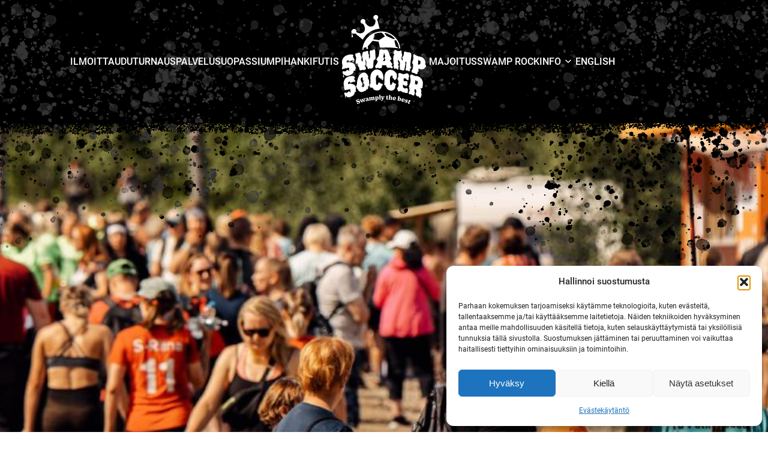

--- FILE ---
content_type: text/css
request_url: https://suopotkupallo.fi/wp-content/themes/suopotkupallo/public/css/screen.css?ver=1.0.9
body_size: 50742
content:
html{-ms-text-size-adjust:100%;-webkit-text-size-adjust:100%;font-family:sans-serif;line-height:1.15}*{box-sizing:border-box}body{margin:0}article,aside,figcaption,figure,footer,header,main,nav,section{display:block}figure{margin:1em 0}hr{box-sizing:content-box;height:0;overflow:visible}pre{font-family:monospace,monospace;font-size:1em}a{-webkit-text-decoration-skip:objects;background-color:transparent}a:active,a:hover{outline-width:0}abbr[title]{border-bottom:none;text-decoration:underline;-webkit-text-decoration:underline dotted;text-decoration:underline dotted}b,strong{font-weight:inherit;font-weight:bolder}code,kbd,samp{font-family:monospace,monospace;font-size:1em}dfn{font-style:italic}mark{background-color:#ff0;color:#000}small{font-size:80%}sub,sup{font-size:75%;line-height:0;position:relative;vertical-align:baseline}sub{bottom:-.25em}sup{top:-.5em}audio,video{display:inline-block}audio:not([controls]){display:none;height:0}img{border-style:none}svg:not(:root){overflow:hidden}button,input,optgroup,select,textarea{font-family:sans-serif;font-size:100%;line-height:1.15;margin:0}button,input{overflow:visible}button,select{text-transform:none}[type=reset],[type=submit],button,html [type=button]{-moz-appearance:button;appearance:button;-webkit-appearance:button}[type=button]::-moz-focus-inner,[type=reset]::-moz-focus-inner,[type=submit]::-moz-focus-inner,button::-moz-focus-inner{border-style:none;padding:0}[type=button]:-moz-focusring,[type=reset]:-moz-focusring,[type=submit]:-moz-focusring,button:-moz-focusring{outline:1px dotted ButtonText}fieldset{border:1px solid silver;margin:0 2px;padding:.35em .625em .75em}legend{box-sizing:border-box;color:inherit;display:table;max-width:100%;padding:0;white-space:normal}progress{display:inline-block;vertical-align:baseline}textarea{overflow:auto}[type=checkbox],[type=radio]{box-sizing:border-box;padding:0}[type=number]::-webkit-inner-spin-button,[type=number]::-webkit-outer-spin-button{height:auto}[type=search]{-webkit-appearance:textfield;outline-offset:-2px}[type=search]::-webkit-search-cancel-button,[type=search]::-webkit-search-decoration{-webkit-appearance:none}::-webkit-file-upload-button{-webkit-appearance:button;font:inherit}details,menu{display:block}summary{display:list-item}canvas{display:inline-block}[hidden],template{display:none}body{--swiper-pagination-bullet-width:15px;--swiper-pagination-bullet-height:15px;--swiper-pagination-bullet-size:10px;--swiper-theme-color:var(--wp--preset--color--accent);--color--link-underline:#d2143a;--color--link-hover:#fbd0d9;--size--container-default:1300px;--size--container-small:calc(var(--size--container-default)/1.5);--size--container-wide:var(--size--container-default);--grid-columns:4;--wp--style--gallery-gap-default:1rem;--gallery-block--gutter-size:1rem;--wp--style--block-gap:1rem;--input--height:2.5rem}@media(max-width:64rem){body{--grid-columns:3}}@media(max-width:48rem){body{--grid-columns:1}}.has-base-color,.has-base-color a{color:var(--wp--preset--color--base)}.has-base-background-color{background-color:var(--wp--preset--color--base)}.has-base-2-color,.has-base-2-color a{color:var(--wp--preset--color--base-2)}.has-base-2-background-color{background-color:var(--wp--preset--color--base-2)}.has-contrast-color,.has-contrast-color a{color:var(--wp--preset--color--contrast)}.has-contrast-background-color{background-color:var(--wp--preset--color--contrast)}.has-contrast-2-color,.has-contrast-2-color a{color:var(--wp--preset--color--contrast-2)}.has-contrast-2-background-color{background-color:var(--wp--preset--color--contrast-2)}.has-contrast-3-color,.has-contrast-3-color a{color:var(--wp--preset--color--contrast-3)}.has-contrast-3-background-color{background-color:var(--wp--preset--color--contrast-3)}.has-accent-color,.has-accent-color a{color:var(--wp--preset--color--accent)}.has-accent-background-color{background-color:var(--wp--preset--color--accent)}.has-accent-2-color,.has-accent-2-color a{color:var(--wp--preset--color--accent-2)}.has-accent-2-background-color{background-color:var(--wp--preset--color--accent-2)}.has-accent-3-color,.has-accent-3-color a{color:var(--wp--preset--color--accent-3)}.has-accent-3-background-color{background-color:var(--wp--preset--color--accent-3)}.has-accent-4-color,.has-accent-4-color a{color:var(--wp--preset--color--accent-4)}.has-accent-4-background-color{background-color:var(--wp--preset--color--accent-4)}.has-accent-5-color,.has-accent-5-color a{color:var(--wp--preset--color--accent-5)}.has-accent-5-background-color{background-color:var(--wp--preset--color--accent-5)}.has-xx-large-font-size{font-size:var(--wp--preset--font-size--xx-large)}.text-center{text-align:center}.alignfull{margin-left:calc(var(--wp--preset--spacing--10)*-1);margin-right:calc(var(--wp--preset--spacing--10)*-1)}.wp-block-group__inner-container .alignfull{margin-left:auto;margin-right:auto}.d-flex{display:flex}.align-items-center{align-items:center}.justify-content-center{justify-content:center}.justify-content-end{justify-content:flex-end}.row{box-sizing:border-box;display:flex;flex:0 1 auto;flex-direction:row;flex-wrap:wrap;margin:0 auto;width:100%}.row.reverse{flex-direction:row-reverse}.row.natural-height{align-items:flex-start}.row.flex-column{flex-direction:column}.col{box-sizing:border-box;flex-basis:0;flex-grow:1;max-width:100%;padding:var(--wp--preset--spacing--10)}.col.reverse{flex-direction:column-reverse}.first{order:-1}.last{order:1}.align-start{align-self:flex-start}.align-end{align-self:flex-end}.align-center{align-self:center}.align-baseline{align-self:baseline}.align-stretch{align-self:stretch}.col-xs{flex-basis:0;flex-grow:1;max-width:100%;width:100%}.col-xs,.col-xs-1{box-sizing:border-box}.col-xs-1{flex-basis:8.3333333333%;max-width:8.3333333333%}.col-xs-offset-1{margin-left:8.3333333333%}.col-xs-2{box-sizing:border-box;flex-basis:16.6666666667%;max-width:16.6666666667%}.col-xs-offset-2{margin-left:16.6666666667%}.col-xs-3{box-sizing:border-box;flex-basis:25%;max-width:25%}.col-xs-offset-3{margin-left:25%}.col-xs-4{box-sizing:border-box;flex-basis:33.3333333333%;max-width:33.3333333333%}.col-xs-offset-4{margin-left:33.3333333333%}.col-xs-5{box-sizing:border-box;flex-basis:41.6666666667%;max-width:41.6666666667%}.col-xs-offset-5{margin-left:41.6666666667%}.col-xs-6{box-sizing:border-box;flex-basis:50%;max-width:50%}.col-xs-offset-6{margin-left:50%}.col-xs-7{box-sizing:border-box;flex-basis:58.3333333333%;max-width:58.3333333333%}.col-xs-offset-7{margin-left:58.3333333333%}.col-xs-8{box-sizing:border-box;flex-basis:66.6666666667%;max-width:66.6666666667%}.col-xs-offset-8{margin-left:66.6666666667%}.col-xs-9{box-sizing:border-box;flex-basis:75%;max-width:75%}.col-xs-offset-9{margin-left:75%}.col-xs-10{box-sizing:border-box;flex-basis:83.3333333333%;max-width:83.3333333333%}.col-xs-offset-10{margin-left:83.3333333333%}.col-xs-11{box-sizing:border-box;flex-basis:91.6666666667%;max-width:91.6666666667%}.col-xs-offset-11{margin-left:91.6666666667%}.col-xs-12{box-sizing:border-box;flex-basis:100%;max-width:100%}.col-xs-offset-12{margin-left:100%}.row.start-xs{justify-content:flex-start}.row.center-xs{justify-content:center}.row.end-xs{justify-content:flex-end}.row.top-xs{align-items:flex-start}.row.middle-xs{align-items:center}.row.bottom-xs{align-items:flex-end}.row.around-xs{justify-content:space-around}.row.between-xs{justify-content:space-between}.first-xs{order:-1}.last-xs{order:1}@media only screen and (min-width:41rem){.col-sm{flex-basis:0;flex-grow:1;max-width:100%;width:100%}.col-sm,.col-sm-1{box-sizing:border-box}.col-sm-1{flex-basis:8.3333333333%;max-width:8.3333333333%}.col-sm-offset-1{margin-left:8.3333333333%}.col-sm-2{box-sizing:border-box;flex-basis:16.6666666667%;max-width:16.6666666667%}.col-sm-offset-2{margin-left:16.6666666667%}.col-sm-3{box-sizing:border-box;flex-basis:25%;max-width:25%}.col-sm-offset-3{margin-left:25%}.col-sm-4{box-sizing:border-box;flex-basis:33.3333333333%;max-width:33.3333333333%}.col-sm-offset-4{margin-left:33.3333333333%}.col-sm-5{box-sizing:border-box;flex-basis:41.6666666667%;max-width:41.6666666667%}.col-sm-offset-5{margin-left:41.6666666667%}.col-sm-6{box-sizing:border-box;flex-basis:50%;max-width:50%}.col-sm-offset-6{margin-left:50%}.col-sm-7{box-sizing:border-box;flex-basis:58.3333333333%;max-width:58.3333333333%}.col-sm-offset-7{margin-left:58.3333333333%}.col-sm-8{box-sizing:border-box;flex-basis:66.6666666667%;max-width:66.6666666667%}.col-sm-offset-8{margin-left:66.6666666667%}.col-sm-9{box-sizing:border-box;flex-basis:75%;max-width:75%}.col-sm-offset-9{margin-left:75%}.col-sm-10{box-sizing:border-box;flex-basis:83.3333333333%;max-width:83.3333333333%}.col-sm-offset-10{margin-left:83.3333333333%}.col-sm-11{box-sizing:border-box;flex-basis:91.6666666667%;max-width:91.6666666667%}.col-sm-offset-11{margin-left:91.6666666667%}.col-sm-12{box-sizing:border-box;flex-basis:100%;max-width:100%}.col-sm-offset-12{margin-left:100%}.row.start-sm{justify-content:flex-start}.row.center-sm{justify-content:center}.row.end-sm{justify-content:flex-end}.row.top-sm{align-items:flex-start}.row.middle-sm{align-items:center}.row.bottom-sm{align-items:flex-end}.row.around-sm{justify-content:space-around}.row.between-sm{justify-content:space-between}.first-sm{order:-1}.last-sm{order:1}}@media only screen and (min-width:49rem){.col-md{flex-basis:0;flex-grow:1;max-width:100%;width:100%}.col-md,.col-md-1{box-sizing:border-box}.col-md-1{flex-basis:8.3333333333%;max-width:8.3333333333%}.col-md-offset-1{margin-left:8.3333333333%}.col-md-2{box-sizing:border-box;flex-basis:16.6666666667%;max-width:16.6666666667%}.col-md-offset-2{margin-left:16.6666666667%}.col-md-3{box-sizing:border-box;flex-basis:25%;max-width:25%}.col-md-offset-3{margin-left:25%}.col-md-4{box-sizing:border-box;flex-basis:33.3333333333%;max-width:33.3333333333%}.col-md-offset-4{margin-left:33.3333333333%}.col-md-5{box-sizing:border-box;flex-basis:41.6666666667%;max-width:41.6666666667%}.col-md-offset-5{margin-left:41.6666666667%}.col-md-6{box-sizing:border-box;flex-basis:50%;max-width:50%}.col-md-offset-6{margin-left:50%}.col-md-7{box-sizing:border-box;flex-basis:58.3333333333%;max-width:58.3333333333%}.col-md-offset-7{margin-left:58.3333333333%}.col-md-8{box-sizing:border-box;flex-basis:66.6666666667%;max-width:66.6666666667%}.col-md-offset-8{margin-left:66.6666666667%}.col-md-9{box-sizing:border-box;flex-basis:75%;max-width:75%}.col-md-offset-9{margin-left:75%}.col-md-10{box-sizing:border-box;flex-basis:83.3333333333%;max-width:83.3333333333%}.col-md-offset-10{margin-left:83.3333333333%}.col-md-11{box-sizing:border-box;flex-basis:91.6666666667%;max-width:91.6666666667%}.col-md-offset-11{margin-left:91.6666666667%}.col-md-12{box-sizing:border-box;flex-basis:100%;max-width:100%}.col-md-offset-12{margin-left:100%}.row.start-md{justify-content:flex-start}.row.center-md{justify-content:center}.row.end-md{justify-content:flex-end}.row.top-md{align-items:flex-start}.row.middle-md{align-items:center}.row.bottom-md{align-items:flex-end}.row.around-md{justify-content:space-around}.row.between-md{justify-content:space-between}.first-md{order:-1}.last-md{order:1}}@media only screen and (min-width:65rem){.col-lg{flex-basis:0;flex-grow:1;max-width:100%;width:100%}.col-lg,.col-lg-1{box-sizing:border-box}.col-lg-1{flex-basis:8.3333333333%;max-width:8.3333333333%}.col-lg-offset-1{margin-left:8.3333333333%}.col-lg-2{box-sizing:border-box;flex-basis:16.6666666667%;max-width:16.6666666667%}.col-lg-offset-2{margin-left:16.6666666667%}.col-lg-3{box-sizing:border-box;flex-basis:25%;max-width:25%}.col-lg-offset-3{margin-left:25%}.col-lg-4{box-sizing:border-box;flex-basis:33.3333333333%;max-width:33.3333333333%}.col-lg-offset-4{margin-left:33.3333333333%}.col-lg-5{box-sizing:border-box;flex-basis:41.6666666667%;max-width:41.6666666667%}.col-lg-offset-5{margin-left:41.6666666667%}.col-lg-6{box-sizing:border-box;flex-basis:50%;max-width:50%}.col-lg-offset-6{margin-left:50%}.col-lg-7{box-sizing:border-box;flex-basis:58.3333333333%;max-width:58.3333333333%}.col-lg-offset-7{margin-left:58.3333333333%}.col-lg-8{box-sizing:border-box;flex-basis:66.6666666667%;max-width:66.6666666667%}.col-lg-offset-8{margin-left:66.6666666667%}.col-lg-9{box-sizing:border-box;flex-basis:75%;max-width:75%}.col-lg-offset-9{margin-left:75%}.col-lg-10{box-sizing:border-box;flex-basis:83.3333333333%;max-width:83.3333333333%}.col-lg-offset-10{margin-left:83.3333333333%}.col-lg-11{box-sizing:border-box;flex-basis:91.6666666667%;max-width:91.6666666667%}.col-lg-offset-11{margin-left:91.6666666667%}.col-lg-12{box-sizing:border-box;flex-basis:100%;max-width:100%}.col-lg-offset-12{margin-left:100%}.row.start-lg{justify-content:flex-start}.row.center-lg{justify-content:center}.row.end-lg{justify-content:flex-end}.row.top-lg{align-items:flex-start}.row.middle-lg{align-items:center}.row.bottom-lg{align-items:flex-end}.row.around-lg{justify-content:space-around}.row.between-lg{justify-content:space-between}.first-lg{order:-1}.last-lg{order:1}}@media only screen and (min-width:81rem){.col-xl{flex-basis:0;flex-grow:1;max-width:100%;width:100%}.col-xl,.col-xl-1{box-sizing:border-box}.col-xl-1{flex-basis:8.3333333333%;max-width:8.3333333333%}.col-xl-offset-1{margin-left:8.3333333333%}.col-xl-2{box-sizing:border-box;flex-basis:16.6666666667%;max-width:16.6666666667%}.col-xl-offset-2{margin-left:16.6666666667%}.col-xl-3{box-sizing:border-box;flex-basis:25%;max-width:25%}.col-xl-offset-3{margin-left:25%}.col-xl-4{box-sizing:border-box;flex-basis:33.3333333333%;max-width:33.3333333333%}.col-xl-offset-4{margin-left:33.3333333333%}.col-xl-5{box-sizing:border-box;flex-basis:41.6666666667%;max-width:41.6666666667%}.col-xl-offset-5{margin-left:41.6666666667%}.col-xl-6{box-sizing:border-box;flex-basis:50%;max-width:50%}.col-xl-offset-6{margin-left:50%}.col-xl-7{box-sizing:border-box;flex-basis:58.3333333333%;max-width:58.3333333333%}.col-xl-offset-7{margin-left:58.3333333333%}.col-xl-8{box-sizing:border-box;flex-basis:66.6666666667%;max-width:66.6666666667%}.col-xl-offset-8{margin-left:66.6666666667%}.col-xl-9{box-sizing:border-box;flex-basis:75%;max-width:75%}.col-xl-offset-9{margin-left:75%}.col-xl-10{box-sizing:border-box;flex-basis:83.3333333333%;max-width:83.3333333333%}.col-xl-offset-10{margin-left:83.3333333333%}.col-xl-11{box-sizing:border-box;flex-basis:91.6666666667%;max-width:91.6666666667%}.col-xl-offset-11{margin-left:91.6666666667%}.col-xl-12{box-sizing:border-box;flex-basis:100%;max-width:100%}.col-xl-offset-12{margin-left:100%}.row.start-xl{justify-content:flex-start}.row.center-xl{justify-content:center}.row.end-xl{justify-content:flex-end}.row.top-xl{align-items:flex-start}.row.middle-xl{align-items:center}.row.bottom-xl{align-items:flex-end}.row.around-xl{justify-content:space-around}.row.between-xl{justify-content:space-between}.first-xl{order:-1}.last-xl{order:1}}.col-gutter-lr{padding:0 var(--wp--preset--spacing--10)}.col-no-gutter{padding:0}:where(.wp-block-columns.is-layout-flex){gap:var(--wp--preset--spacing--10)}.show{display:block!important}.row.show{display:flex!important}.hide{display:none!important}.show-xs{display:block!important}.row.show-xs{display:flex!important}.hide-xs{display:none!important}@media only screen and (max-width:40rem){.show-xs-only{display:block!important}.row.show-xs-only{display:flex!important}.hide-xs-only{display:none!important}}@media only screen and (min-width:41rem){.show-sm{display:block!important}.row.show-sm{display:flex!important}.hide-sm{display:none!important}}@media only screen and (min-width:41rem)and (max-width:48rem){.show-sm-only{display:block!important}.row.show-sm-only{display:flex!important}.hide-sm-only{display:none!important}}@media only screen and (min-width:49rem){.show-md{display:block!important}.row.show-md{display:flex!important}.hide-md{display:none!important}}@media only screen and (min-width:49rem)and (max-width:64rem){.show-md-only{display:block!important}.row.show-md-only{display:flex!important}.hide-md-only{display:none!important}}@media only screen and (min-width:65rem){.show-lg{display:block!important}.row.show-lg{display:flex!important}.hide-lg{display:none!important}}@media only screen and (min-width:65rem)and (max-width:80rem){.show-lg-only{display:block!important}.row.show-lg-only{display:flex!important}.hide-lg-only{display:none!important}}@media only screen and (min-width:81rem){.show-xl{display:block!important}.row.show-xl{display:flex!important}.hide-xl{display:none!important}}body{font-family:var(--wp--preset--font-family--body);line-height:1.55}.h1,.h2,.h3,.h4,.h5,.h6,.has-heading-font-family,h1,h2,h3,h4,h5,h6{font-family:var(--wp--preset--font-family--body);font-weight:900;line-height:1.2;margin-bottom:var(--wp--preset--spacing--10);margin-top:0;text-rendering:optimizelegibility}.h1 a,.h2 a,.h3 a,.h4 a,.h5 a,.h6 a,.has-heading-font-family a,h1 a,h2 a,h3 a,h4 a,h5 a,h6 a{box-shadow:none!important;text-decoration:none}.h1.page-title,.h2.page-title,.h3.page-title,.h4.page-title,.h5.page-title,.h6.page-title,.has-heading-font-family.page-title,h1.page-title,h2.page-title,h3.page-title,h4.page-title,h5.page-title,h6.page-title{color:var(--wp--preset--color--accent);font-size:var(--wp--preset--font-size--xx-large)}p{margin-bottom:var(--wp--preset--spacing--10);margin-top:0}.h1{font-size:var(--wp--preset--font-size--xx-large)}.h2{font-size:var(--wp--preset--font-size--x-large)}.h3{font-size:var(--wp--preset--font-size--large)}.strong,b,strong{font-weight:900}address{display:block;font-style:normal;margin-bottom:1rem}address p{margin-bottom:0}.em,cite,dfn,em,i{font-style:italic}.small,small{font-size:.75rem}abbr[data-original-title],abbr[title]{cursor:help}blockquote{font-style:normal;margin-top:0;padding:0 2em}blockquote p{font-size:1.25em;font-weight:300;margin-top:0}blockquote cite,blockquote small{display:block}blockquote cite:before,blockquote small:before{content:"— "}blockquote.wp-block-quote.is-style-large p{font-size:2em;font-style:normal;line-height:1.2}code,pre{border-radius:0;color:#333;font-family:Monaco,Menlo,Consolas,Courier New,monospace;font-size:12px;padding:0 3px 2px}code{display:inline-block;padding:2px 4px;white-space:pre-wrap}code,pre{background-color:#1a1a1a;color:#fff}pre{word-wrap:break-word;border-radius:.5rem;display:block;font-size:13px;line-height:1.3;margin:0 0 10px;padding:1rem;word-break:break-all}pre,pre code{white-space:pre;white-space:pre-wrap}pre code{background-color:transparent;border:0;color:inherit;padding:0}.navbar{background-color:var(--wp--preset--color--contrast);padding:var(--wp--preset--spacing--20) 0;position:relative;z-index:2}.navbar:before{background:url(../images/splatter-1.61865795.png) 50%;height:398px;z-index:2}.navbar:after,.navbar:before{content:"";display:block;left:0;position:absolute;top:0;width:100%}.navbar:after{background:url(../images/splatter-2.df6cce31.png) 50%;height:489px;z-index:1}.navbar .site-logo{align-items:center;display:flex;flex:0 0 150px;justify-content:center}.navbar .site-logo img{height:auto;width:150px}.navbar .desktop-navigation{align-items:center;display:flex;gap:3rem;justify-content:center}.navbar .nav-wrapper{position:relative;z-index:4}.navbar .search-wrapper{margin-left:var(--wp--preset--spacing--20)}.breadcrumbs{border-bottom:1px solid #e0e0e0;padding:var(--wp--preset--spacing--10)}.breadcrumbs a{text-decoration:none}.breadcrumbs .current{color:var(--wp--preset--color--accent);font-weight:700}.hero{background-position:50%;background-size:cover;display:flex;height:1000px;position:relative;z-index:1}@media(max-width:768px){.hero{height:30rem}}.hero.is-centered{align-items:center;justify-content:center}.hero .hero-content{display:flex;flex:1 0 100%;flex-direction:column;justify-content:flex-end;padding:var(--wp--preset--spacing--30) var(--wp--preset--spacing--30) var(--wp--preset--spacing--50);position:relative;z-index:2}.hero .hero-content .container{width:100%}.hero .hero-content .hero-text{text-align:center}.hero .hero-content h1{color:#fff;font-size:clamp(1.85rem,5vw,5rem);line-height:1}.hero .hero-content .lead{color:#fff;font-size:clamp(1rem,3vw,1.875rem);font-weight:300;line-height:1.5}.hero .hero-image{height:100%;left:0;position:absolute;top:0;width:100%;z-index:0}.hero .hero-image img{height:100%;-o-object-fit:cover;object-fit:cover;width:100%}.hero .hero-image.has-overlay:before{background:linear-gradient(180deg,transparent,rgba(0,0,0,.7));bottom:0;content:"";height:50%;left:0;position:absolute;width:100%}.card-grid{display:grid;gap:var(--wp--preset--spacing--30);grid-template-columns:repeat(var(--grid-columns),minmax(0,2fr))}.archive .card-grid,.blog .card-grid{grid-template-columns:repeat(3,minmax(0,2fr))}@media(max-width:1024px){.archive .card-grid,.blog .card-grid{grid-template-columns:repeat(2,minmax(0,2fr))}}@media(max-width:768px){.archive .card-grid,.blog .card-grid{grid-template-columns:repeat(1,minmax(0,2fr))}}.card-grid.has-three-columns{grid-template-columns:repeat(3,minmax(0,2fr))}@media(max-width:1024px){.card-grid.has-three-columns{grid-template-columns:repeat(2,minmax(0,2fr))}}@media(max-width:768px){.card-grid.has-three-columns{grid-template-columns:repeat(1,minmax(0,2fr))}}.card-grid.has-two-columns{grid-template-columns:repeat(2,minmax(0,2fr))}@media(max-width:768px){.card-grid.has-two-columns{grid-template-columns:repeat(1,minmax(0,2fr))}}.content-card{display:flex;flex-direction:column;gap:.5rem;position:relative}.content-card .card-meta{align-items:baseline;color:var(--wp--preset--color--contrast-5);display:flex;font-size:var(--wp--preset--font-size--small);gap:1rem;justify-content:space-between;margin-bottom:.5rem;text-transform:uppercase}.content-card .card-meta .categories{line-height:1}.content-card .card-meta a{text-decoration:none;transition:color .3s ease-in-out}.content-card .card-meta a:focus,.content-card .card-meta a:hover{color:var(--wp--preset--color--accent)}.content-card .post-author{align-items:center;display:flex;gap:.5rem;margin:.5rem 0}.content-card .post-author img{border-radius:100%}.content-card .post-author a{box-shadow:none}.content-card .card-thumbnail img{aspect-ratio:16/9;-o-object-fit:cover;object-fit:cover;width:100%}.content-card .card-title{-webkit-box-orient:vertical;-webkit-line-clamp:2;color:var(--wp--preset--color--accent);display:-webkit-box;font-size:1.25rem;margin-bottom:0;max-height:3rem;overflow:hidden;text-overflow:ellipsis;text-transform:uppercase;white-space:normal}.content-card .card-title a{transition:color .3s ease-in-out}.content-card .card-title a:focus,.content-card .card-title a:hover{color:var(--wp--preset--color--accent-3)}@media(max-width:40rem){.content-card{align-items:start;flex-direction:row}.content-card .card-thumbnail{flex:0 0 45%}.content-card .card-thumbnail img{aspect-ratio:16/9;-o-object-fit:cover;object-fit:cover;width:100%}.content-card .card-meta{font-size:10px}}.content-card.card-horizontal{align-items:start;flex-direction:row;gap:1.5rem;margin-bottom:1rem}.content-card.card-horizontal .card-body{padding:var(--wp--preset--spacing--10) 0}@media(max-width:40rem){.content-card.card-horizontal{flex-direction:column}}.spinner svg{animation:rotate 1s linear infinite;margin-left:auto;margin-right:auto}.skeleton{align-items:center;animation:skeleton-loading 1s linear infinite alternate;display:flex;flex:0 0 20%;height:135px;justify-items:center}.skeleton svg{animation:rotate 1s linear infinite;margin-left:auto;margin-right:auto}@keyframes rotate{0%{-webkit-transform:rotate(0deg)}to{-webkit-transform:rotate(1turn)}}@keyframes skeleton-loading{0%{background-color:#fff}to{background-color:#ccc}}.skeleton-text{border-radius:.25rem;height:.7rem;margin-bottom:.5rem;width:100%}.skeleton-text__body{width:75%}.skeleton-footer{width:30%}.kouta-page-navi{display:flex;flex-wrap:wrap;justify-content:center;list-style:none;margin:2em -2px 1em;text-align:center}.kouta-page-navi:empty{display:none;margin:0}.kouta-page-navi li{display:inline-block;margin:2px;min-width:3em}.kouta-page-navi li:empty{display:none;margin:0}.kouta-page-navi li a,.kouta-page-navi li span{border-radius:100%;display:block;padding:.675em;text-align:center}.kouta-page-navi li a{box-shadow:none!important;text-decoration:none}.kouta-page-navi li a:focus,.kouta-page-navi li a:hover{text-decoration:none}.kouta-page-navi li.kb-current span{background-color:var(--wp--preset--color--accent);color:#fff}.wp-block-details,details{border-bottom:1px solid var(--wp--preset--color--contrast-7);font-size:var(--wp--preset--font-size--default)!important;margin-bottom:var(--wp--preset--spacing--20);padding:0}.wp-block-details summary,details summary{display:flex;flex-direction:row-reverse;font-weight:500;justify-content:space-between;list-style-type:"+";padding:.5rem 0}.wp-block-details summary::marker,details summary::marker{content:"";display:none!important}.wp-block-details summary:before,details summary:before{align-items:center;border-radius:3px;content:"+";display:inline-flex;font-size:1.5rem;height:1.3rem;justify-content:center;line-height:1;vertical-align:middle;width:1.3rem}.wp-block-details[open]>summary,details[open]>summary{list-style-type:"-"}.wp-block-details[open]>summary:before,details[open]>summary:before{content:"-"}.wp-block-details p:first-of-type,details p:first-of-type{margin-top:1rem}.wp-block-details p:last-of-type,details p:last-of-type{margin-bottom:0}.widget{border-radius:.5rem;margin:0 0 1rem}#colophon .widget{background:transparent;border:0;margin:0}.widget .widgettitle{font-size:1em;font-weight:700;margin-bottom:.75em;margin-top:0}.widget ol,.widget ul{list-style:none;margin:0;padding:0}.widget ol li,.widget ul li{margin-bottom:.3em;margin-left:0}.widget ol li ol,.widget ol li ul,.widget ul li ol,.widget ul li ul{margin-left:1em;margin-right:0;margin-top:0}.widget .widgettitle,.widget a,.widget li,.widget p{word-wrap:break-word;-webkit-hyphens:auto;hyphens:auto;overflow-wrap:break-word;text-decoration:none}.widget_recent_entries ul li{font-weight:700;line-height:1.2;margin-bottom:1rem}.widget_recent_entries ul li a{display:inline-block;margin-bottom:.5rem;text-decoration:none}.widget_recent_entries ul li .post-date{display:block;font-size:.875em;font-style:italic;font-weight:400}.widget_categories ul li{align-items:center;border-radius:.35rem;display:flex;gap:.2rem;justify-content:space-between;padding:.3rem 0}.widget_categories ul li a{display:block;text-decoration:none}@media(max-width:992px){#social-links li{display:inline-block}#social-links li a{padding:.5rem}}.widget_search .search-form{display:flex;flex-wrap:wrap;gap:.5rem}.widget_search .search-form label,.widget_search .search-form label [type=search]{width:100%}.widget_search .search-form [type=submit]{background-color:var(--wp--preset--color--accent);color:#000;justify-content:center;width:100%}.widget_nav_menu .menu{display:block;font-family:var(--wp--preset--font-family--body);font-weight:600;padding-right:var(--wp--preset--spacing--40)}.widget_nav_menu .menu li a{color:var(--wp--preset--color--contrast);display:block;font-weight:600;padding:.5rem 1rem;text-transform:uppercase}.widget_nav_menu .menu li a:focus,.widget_nav_menu .menu li a:hover{color:var(--wp--preset--color--accent-3)}.widget_nav_menu .menu li .sub-menu{border:0;display:none;margin-top:.5rem;min-width:auto;position:relative}.widget_nav_menu .menu li .sub-menu li a{border-radius:.3rem;text-transform:none}.widget_nav_menu .menu li .sub-menu li.current-menu-item a{background-color:var(--wp--preset--color--contrast-6)}.widget_nav_menu .menu li.menu-item-has-children:hover .sub-menu{display:none}.widget_nav_menu .menu li.menu-item-has-children:focus-within .sub-menu{display:none}.widget_nav_menu .menu li.current-menu-ancestor .sub-menu,.widget_nav_menu .menu li.current_page_item .sub-menu{display:block!important}.widget_nav_menu .menu li.current-menu-item>a{background-color:var(--wp--preset--color--contrast-6);border-radius:.3rem}.search-form{display:flex;flex-wrap:wrap;gap:.5rem}.search-form label{width:100%}.search-form [type=search]{background-color:#ebebeb;border:0;height:25px;width:100%}.search-form [type=search]::-moz-placeholder{font-size:12px;font-weight:700;text-transform:uppercase}.search-form [type=search]::placeholder{font-size:12px;font-weight:700;text-transform:uppercase}.search-form [type=submit]{background-color:var(--wp--preset--color--accent);color:#000;width:100%}.site-footer{background:var(--wp--preset--color--contrast);color:#fff;margin-top:240px;min-height:500px;padding:var(--wp--preset--spacing--30);padding-top:90px;position:relative}.site-footer .container,.site-footer .copyright{position:relative;z-index:5}.site-footer:before{background:url(../images/footer-splatter.29d6aefc.png) bottom;content:"";display:block;height:422px;left:0;position:absolute;top:-250px;width:100%;z-index:2}.site-footer .footer-menu li a{color:#fff;text-decoration:none}.site-footer .footer-menu li a:focus,.site-footer .footer-menu li a:hover{color:var(--wp--preset--color--accent)}.site-footer .custom-logo{height:7rem;width:auto}@media(max-width:768px){.site-footer .custom-logo{height:5rem;margin-bottom:3rem}.site-footer{padding:2rem;text-align:center}}.footer-socials{list-style:none;margin:2rem 0;padding:0;text-align:center}.footer-socials li{display:inline-block;margin:0 var(--wp--preset--spacing--20)}.footer-socials li a{align-items:center;background:#000;border-radius:65px;box-shadow:15px 15px 20px hsla(0,0%,100%,.2);display:inline-flex;height:65px;justify-content:center;padding:.5rem;width:65px}.footer-socials li svg{display:block;height:auto;width:55px}.copyright{margin-top:var(--wp--preset--spacing--30);padding:var(--wp--preset--spacing--10);text-align:center}.copyright p{margin:0}.mfp-bg{background:#0b0b0b;opacity:.9;overflow:hidden;z-index:1042}.mfp-bg,.mfp-wrap{height:100%;left:0;position:fixed;top:0;width:100%}.mfp-wrap{-webkit-backface-visibility:hidden;outline:none!important;z-index:1043}.mfp-container{box-sizing:border-box;height:100%;left:0;padding:0 8px;position:absolute;text-align:center;top:0;width:100%}.mfp-container:before{content:"";display:inline-block;height:100%;vertical-align:middle}.mfp-align-top .mfp-container:before{display:none}.mfp-content{display:inline-block;margin:0 auto;position:relative;text-align:left;vertical-align:middle;z-index:1045}.mfp-content figure{margin:0}.mfp-ajax-holder .mfp-content,.mfp-inline-holder .mfp-content{cursor:auto;width:100%}.mfp-ajax-cur{cursor:progress}.mfp-zoom-out-cur,.mfp-zoom-out-cur .mfp-image-holder .mfp-close{cursor:zoom-out}.mfp-zoom{cursor:pointer;cursor:zoom-in}.mfp-auto-cursor .mfp-content{cursor:auto}.mfp-arrow,.mfp-close,.mfp-counter,.mfp-preloader{-webkit-user-select:none;-moz-user-select:none;user-select:none}.mfp-loading.mfp-figure{display:none}.mfp-hide{display:none!important}.mfp-preloader{color:#ccc;left:8px;margin-top:-.8em;position:absolute;right:8px;text-align:center;top:50%;width:auto;z-index:1044}.mfp-preloader a{color:#ccc}.mfp-preloader a:hover{color:#fff}.mfp-s-error .mfp-content,.mfp-s-ready .mfp-preloader{display:none}button.mfp-arrow,button.mfp-close{-webkit-appearance:none;background:transparent;border:0;box-shadow:none;cursor:pointer;display:block;outline:none;overflow:visible;padding:0;touch-action:manipulation;z-index:1046}button::-moz-focus-inner{border:0;padding:0}.mfp-close{color:#fff;font-family:Arial,Baskerville,monospace;font-size:28px;font-style:normal;height:44px;line-height:44px;opacity:.65;padding:0 0 18px 10px;position:absolute;right:0;text-align:center;text-decoration:none;top:0;width:44px}.mfp-close:focus,.mfp-close:hover{opacity:1}.mfp-close:active{top:1px}.mfp-close-btn-in .mfp-close{color:#333}.mfp-iframe-holder .mfp-close,.mfp-image-holder .mfp-close{color:#fff;padding-right:6px;right:-6px;text-align:right;width:100%}.mfp-counter{color:#ccc;font-size:12px;line-height:18px;position:absolute;right:0;top:0;white-space:nowrap}.mfp-arrow{-webkit-tap-highlight-color:rgba(0,0,0,0);height:110px;margin:-55px 0 0;opacity:.65;padding:0;position:absolute;top:50%;width:90px}.mfp-arrow:active{margin-top:-54px}.mfp-arrow:focus,.mfp-arrow:hover{opacity:1}.mfp-arrow:after,.mfp-arrow:before{border:inset transparent;content:"";display:block;height:0;left:0;margin-left:35px;margin-top:35px;position:absolute;top:0;width:0}.mfp-arrow:after{border-bottom-width:13px;border-top-width:13px;top:8px}.mfp-arrow:before{border-bottom-width:21px;border-top-width:21px;opacity:.7}.mfp-arrow-left{left:0}.mfp-arrow-left:after{border-right:17px solid #fff;margin-left:31px}.mfp-arrow-left:before{border-right:27px solid #3f3f3f;margin-left:25px}.mfp-arrow-right{right:0}.mfp-arrow-right:after{border-left:17px solid #fff;margin-left:39px}.mfp-arrow-right:before{border-left:27px solid #3f3f3f}.mfp-iframe-holder{padding-bottom:40px;padding-top:40px}.mfp-iframe-holder .mfp-content{line-height:0;max-width:900px;width:100%}.mfp-iframe-holder .mfp-close{top:-40px}.mfp-iframe-scaler{height:0;overflow:hidden;padding-top:56.25%;width:100%}.mfp-iframe-scaler iframe{background:#000;box-shadow:0 0 8px rgba(0,0,0,.6);display:block;height:100%;left:0;position:absolute;top:0;width:100%}img.mfp-img{box-sizing:border-box;display:block;height:auto;margin:0 auto;max-width:100%;padding:40px 0;width:auto}.mfp-figure,img.mfp-img{line-height:0}.mfp-figure:after{background:#444;bottom:40px;box-shadow:0 0 8px rgba(0,0,0,.6);content:"";display:block;height:auto;left:0;position:absolute;right:0;top:40px;width:auto;z-index:-1}.mfp-figure small{color:#bdbdbd;display:block;font-size:12px;line-height:14px}.mfp-bottom-bar{cursor:auto;left:0;margin-top:-36px;position:absolute;top:100%;width:100%}.mfp-title{word-wrap:break-word;color:#f3f3f3;line-height:18px;padding-right:36px;text-align:left}.mfp-image-holder .mfp-content{max-width:100%}.mfp-gallery .mfp-image-holder .mfp-figure{cursor:pointer}@media screen and (max-height:300px),screen and (max-width:800px)and (orientation:landscape){.mfp-img-mobile .mfp-image-holder{padding-left:0;padding-right:0}.mfp-img-mobile img.mfp-img{padding:0}.mfp-img-mobile .mfp-figure:after{bottom:0;top:0}.mfp-img-mobile .mfp-figure small{display:inline;margin-left:5px}.mfp-img-mobile .mfp-bottom-bar{background:rgba(0,0,0,.6);bottom:0;box-sizing:border-box;margin:0;padding:3px 5px;position:fixed;top:auto}.mfp-img-mobile .mfp-bottom-bar:empty{padding:0}.mfp-img-mobile .mfp-counter{right:5px;top:3px}.mfp-img-mobile .mfp-close{background:rgba(0,0,0,.6);height:35px;line-height:35px;padding:0;position:fixed;right:0;text-align:center;top:0;width:35px}}@media (max-width:900px){.mfp-arrow{transform:scale(.75)}.mfp-arrow-left{transform-origin:0}.mfp-arrow-right{transform-origin:100%}.mfp-container{padding-left:6px;padding-right:6px}}.popup-inner{background-color:#fff;box-shadow:0 10px 15px rgba(0,0,0,.6);margin-left:auto;margin-right:auto;max-width:800px;padding:1rem;position:relative}.site-navigation.menu-open{background:#fff;display:block;left:0;position:absolute;right:0;top:100%;width:100%;z-index:9}.menu{display:flex;flex:1;font-family:var(--wp--preset--font-family--body);gap:var(--wp--preset--spacing--20);list-style:none;margin:0;padding:0;text-transform:uppercase}.menu.main-menu-left{justify-content:flex-end}.menu-open .menu{display:block}.menu li{margin:0;position:relative;white-space:nowrap}.menu li button.menu-button{background:transparent;border:0;color:inherit}.menu li button.menu-button svg{stroke:#fff;display:inline-block;height:inherit;margin-top:.085em;width:inherit}.menu li .sub-menu{background:#333;border:1px solid var(--wp--preset--color--accent-2);display:none;left:0;list-style:none;margin:0;min-width:150%;padding:.5rem 0;position:absolute;top:99.9%;width:auto;z-index:9}.menu li .sub-menu.submenu-open{display:block}.menu li .sub-menu li a{color:#fff;display:block;font-size:.9rem;font-weight:500;padding:.7rem 2rem;transition:color .3s ease-in-out}.menu li .sub-menu li a:focus,.menu li .sub-menu li a:hover{color:var(--wp--preset--color--accent)}@media(max-width:768px){.menu li .sub-menu li{padding:0}}@media(min-width:769px){.menu li.menu-item-has-children:hover .sub-menu{display:block}.menu li.menu-item-has-children:focus-within .sub-menu{display:block}}.menu li a{color:#fff;font-weight:500;text-decoration:none;transition:color .3s ease-in-out}.menu li a:focus,.menu li a:hover{color:var(--wp--preset--color--accent)}@media(max-width:768px){.menu li{display:flex;flex-wrap:wrap;justify-content:space-between;padding:0 2rem}.menu li button.menu-button{align-items:center;display:flex;justify-content:center;width:3rem}.menu li button.menu-button svg{max-width:24px}.menu li a{display:block;padding:var(--wp--preset--spacing--10) 0}.menu li .sub-menu{background:transparent;border:0;flex:0 0 100%;min-width:100%;padding:0 var(--wp--preset--spacing--10);position:relative;width:100%}.menu li .sub-menu li a{color:#fff;display:block;font-size:.9rem;font-weight:500;padding:.7rem 0;text-align:left;transition:color .3s ease-in-out;width:100%}.menu.footer-menu{align-items:center;flex-direction:column;gap:.5rem;justify-content:center;text-align:center}.menu.footer-menu li{justify-content:baseline}.menu.footer-menu li a{display:block;padding:.5rem}.menu.footer-menu li a:focus,.menu.footer-menu li a:hover{color:var(--wp--preset--color--accent-3)}}.menu.mobile-menu{display:none}.menu.mobile-menu li{text-align:center}.menu.mobile-menu li a,.menu.mobile-menu.menu-open{display:block}.secondary-menu{gap:var(--wp--preset--spacing--20)}.secondary-menu li a{color:#fff}.secondary-menu li a:focus,.secondary-menu li a:hover{color:var(--wp--preset--color--accent-3)}.toggle-menu{align-items:center;background:transparent;border:none;color:currentColor;color:gray;cursor:pointer;display:flex;font-family:var(--wp--preset--font-family--body);font-weight:400;margin:0;padding:0;text-transform:inherit;text-transform:uppercase;vertical-align:middle}.toggle-menu svg{fill:currentColor;display:block;height:auto;pointer-events:none;width:50px}@media(min-width:1025px){.toggle-menu{display:none}}.navbar .desktop-navigation{display:none}@media(min-width:769px){.navbar .desktop-navigation{display:flex}}.navbar .mobile-navigation{display:block}@media(min-width:769px){.navbar .mobile-navigation{display:none}}.mobile-nav-wrapper{align-items:center;display:flex;justify-content:space-between;padding:0 1rem;width:100%}a{color:inherit}a.readmore{display:block;font-weight:700;text-decoration:none;text-transform:uppercase}a.btn,button.btn,input[type=submit]{border:0 solid transparent;border-radius:5px;box-shadow:none;cursor:pointer;display:inline-flex;font-family:var(--wp--preset--font-family--body);font-weight:500;justify-content:center;outline:0;padding:calc(.5rem + 2px) calc(2.5rem + 2px);text-align:center;text-decoration:none;text-transform:uppercase;transition:all .3s ease-in-out;white-space:nowrap}a.btn.active,a.btn:active,a.btn:focus,a.btn:hover,button.btn.active,button.btn:active,button.btn:focus,button.btn:hover,input[type=submit].active,input[type=submit]:active,input[type=submit]:focus,input[type=submit]:hover{text-decoration:none}a.btn.disabled,a.btn:disabled,a.btn:disabled[disabled],button.btn.disabled,button.btn:disabled,button.btn:disabled[disabled],input[type=submit].disabled,input[type=submit]:disabled,input[type=submit]:disabled[disabled]{cursor:not-allowed;filter:alpha(opacity=65);opacity:.65}a.btn.size-xs,button.btn.size-xs,input[type=submit].size-xs{font-size:.9rem;padding:calc(.3rem + 2px) calc(1rem + 2px)}@media(max-width:768px){a.btn,button.btn,input[type=submit]{font-size:.8rem;padding:calc(.5rem + 2px) calc(2rem + 2px)}}a.btn.is-outlined,button.btn.is-outlined,input[type=submit].is-outlined{background-color:transparent;border:2px solid}.btn-primary{background:var(--wp--preset--color--accent);color:#fff}.btn-primary.is-outlined{border-color:var(--wp--preset--color--accent);color:var(--wp--preset--color--accent)}.btn-full{display:block;width:100%}.btn-group{display:flex;gap:var(--wp--preset--spacing--10)}.is-centered .btn-group{justify-content:center}.btn-group.btn-group-wrap{flex-wrap:wrap}.wp-block-buttons{margin-bottom:var(--wp--preset--spacing--10);margin-top:var(--wp--preset--spacing--10)}.wp-block-button__link{border:0 solid transparent;border-radius:5px;box-shadow:none;cursor:pointer;display:inline-flex;font-family:var(--wp--preset--font-family--body);font-size:var(--wp--preset--spacing--10);font-weight:500;justify-content:center;outline:0;padding:calc(.5rem + 2px) calc(2.5rem + 2px);text-align:center;text-decoration:none;text-transform:uppercase;transition:all .3s ease-in-out;white-space:nowrap}.wp-block-button__link.active,.wp-block-button__link:active,.wp-block-button__link:focus,.wp-block-button__link:hover{text-decoration:none}.wp-block-button__link.disabled,.wp-block-button__link:disabled,.wp-block-button__link:disabled[disabled]{cursor:not-allowed;filter:alpha(opacity=65);opacity:.65}.wp-block-button__link.size-xs{font-size:.9rem;padding:calc(.3rem + 2px) calc(1rem + 2px)}@media(max-width:768px){.wp-block-button__link{font-size:.8rem;padding:calc(.5rem + 2px) calc(2rem + 2px)}}.is-style-outline .wp-block-button__link{padding:calc(.1em + 2px) calc(1.5em + 2px)!important}.wp-block-button__link.has-text-align-center{justify-content:center}.wp-block-column figure,.wp-block-gallery figure{margin-bottom:0;margin-top:0}.post-thumbnail{margin-top:0}img{height:auto;max-width:100%}.post-thumbnail img{aspect-ratio:16/10;-o-object-fit:cover;object-fit:cover;width:100%}.wp-block-image.is-style-rounded img{border-radius:.5rem}figcaption{font-size:.8rem;font-style:italic;text-align:center}.swiper-lazy{filter:blur(10px);transition:filter .3s ease-in-out}.swiper-lazy.swiper-lazy-loaded{filter:blur(0)}video{height:auto;width:100%}.alignwide,.container,.container-small,.container-wide{margin-left:auto;margin-right:auto}.container{max-width:var(--size--container-default)}.container-small{max-width:var(--size--container-small)}.alignwide,.container-wide,.entry-content .woocommerce{max-width:var(--size--container-wide)!important}.entry-content .woocommerce{margin-left:auto;margin-right:auto}.page .entry-content>:not(.alignwide):not(.alignfull):not(.woocommerce),.page .wp-block-group__inner-container>:not(.alignwide):not(.alignfull):not(.woocommerce){margin-left:auto;margin-right:auto;max-width:var(--size--container-default)}.single .entry-content>:not(.alignwide):not(.alignfull),.single .wp-block-group__inner-container>:not(.alignwide):not(.alignfull){margin-left:auto;margin-right:auto;max-width:var(--size--container-small)}.block{position:relative}.is-content-justification-stretch{min-height:100%}.wp-block-pullquote{background:var(--wp--preset--color--accent-2);border-radius:.5rem;font-size:1.2rem;line-height:1.5;padding:1rem 0;text-align:left}.wp-block-pullquote blockquote{border:0}.wp-block-verse{background:transparent;color:currentColor}.wp-block-file{align-items:center;background-color:var(--wp--preset--color--accent-2);display:flex;justify-content:space-between;padding:var(--wp--preset--spacing--10)}.wp-block-file a{text-decoration:none}.wp-block-file a.wp-block-file__button{background-color:var(--wp--preset--color--accent);border:0 solid transparent;border-radius:5px;box-shadow:none;color:#000;cursor:pointer;display:inline-flex;font-family:var(--wp--preset--font-family--body);font-weight:500;justify-content:center;outline:0;padding:calc(.5rem + 2px) calc(2.5rem + 2px);text-align:center;text-decoration:none;text-transform:uppercase;transition:all .3s ease-in-out;white-space:nowrap}.wp-block-file a.wp-block-file__button.active,.wp-block-file a.wp-block-file__button:active,.wp-block-file a.wp-block-file__button:focus,.wp-block-file a.wp-block-file__button:hover{text-decoration:none}.wp-block-file a.wp-block-file__button.disabled,.wp-block-file a.wp-block-file__button:disabled,.wp-block-file a.wp-block-file__button:disabled[disabled]{cursor:not-allowed;filter:alpha(opacity=65);opacity:.65}.wp-block-file a.wp-block-file__button.size-xs{font-size:.9rem;padding:calc(.3rem + 2px) calc(1rem + 2px)}@media(max-width:768px){.wp-block-file a.wp-block-file__button{font-size:.8rem;padding:calc(.5rem + 2px) calc(2rem + 2px)}}#countdown{color:#6e7174;display:flex;gap:1rem;justify-content:center;padding:2rem 0}#countdown .countdown-col{text-align:center}#countdown .countdown-col span{display:block}#countdown .countdown-col span.label{text-transform:uppercase}#countdown span:not(.label){font-size:clamp(1.85rem,5vw,3rem);font-weight:700;line-height:1}.cta-boxes-wrapper{display:grid;gap:.2rem;grid-template-columns:repeat(auto-fill,minmax(350px,1fr))}@media(max-width:768px){.cta-boxes-wrapper{grid-template-columns:1fr}}.cta-boxes-wrapper a{display:block;text-decoration:none}.cta-boxes-wrapper a,.cta-boxes-wrapper a img{transition:all .3s ease-in-out}.cta-boxes-wrapper a:focus,.cta-boxes-wrapper a:hover{background:rgba(0,0,0,.05)}.cta-boxes-wrapper a:focus img,.cta-boxes-wrapper a:hover img{transform:scale(1.1)}.cta-boxes-wrapper .cta-link{font-size:1.563rem;font-weight:300;position:relative}.cta-boxes-wrapper .cta-link .cta-link__inner{align-items:center;display:flex;padding:1.5rem}.cta-boxes-wrapper .cta-link .cta-link__inner .cta-link-icon svg{display:block}.cta-boxes-wrapper .cta-link.has-bg-image{color:#fff;overflow:hidden;padding-bottom:100%;position:relative}.cta-boxes-wrapper .cta-link.has-bg-image .cta-link-icon{align-items:center;border:1px solid #fff;border-radius:100%;display:inline-flex;justify-content:center;margin-left:1rem;padding:.5rem}.cta-boxes-wrapper .cta-link.has-bg-image:before{background:linear-gradient(180deg,transparent,rgba(0,0,0,.7));bottom:0;content:"";height:50%;left:0;position:absolute;width:100%;z-index:2}.cta-boxes-wrapper .cta-link.has-bg-image .cta-link__inner{bottom:0;left:0;position:absolute;width:100%;z-index:3}.cta-boxes-wrapper .cta-link.has-bg-image img{height:100%;left:0;-o-object-fit:cover;object-fit:cover;position:absolute;top:0;width:100%;z-index:1}.logos{display:grid;gap:.2rem;grid-template-columns:repeat(auto-fit,minmax(200px,1fr))}.logos .logo{align-items:center;background:var(--wp--preset--color--contrast-2);display:inline-flex;height:200px;justify-content:center;padding:1rem}.gallery-wrapper{display:grid;gap:.2rem;grid-template-columns:repeat(auto-fit,minmax(350px,1fr))}@media(max-width:768px){.gallery-wrapper{grid-template-columns:1fr 1fr}}.gallery-wrapper .gallery-item img,.gallery-wrapper .gallery-item video{aspect-ratio:16/9;height:100%;-o-object-fit:cover;object-fit:cover;width:100%}.highlight-boxes-wrapper{display:flex;flex-wrap:wrap}@media(max-width:1024px){.highlight-boxes-wrapper{display:block}}.highlight-boxes-wrapper .box-link{flex:1 0 40%}.highlight-boxes-wrapper .highlight-box{height:700px;position:relative}.highlight-boxes-wrapper .highlight-box.is-size-small{flex:1 0 40%}.highlight-boxes-wrapper .highlight-box.is-size-large{align-items:center;display:flex;flex:3 0 60%}.highlight-boxes-wrapper .highlight-box.is-size-large:before{content:"";height:100%;left:0;position:absolute;top:0;width:100%;z-index:2}.highlight-boxes-wrapper .highlight-box.is-size-large.is-align-left:before{background:linear-gradient(270deg,transparent,rgba(0,0,0,.7))}.highlight-boxes-wrapper .highlight-box.is-size-large.is-align-right{justify-content:flex-end}.highlight-boxes-wrapper .highlight-box.is-size-large.is-align-right:before{background:linear-gradient(90deg,transparent,rgba(0,0,0,.7))}.highlight-boxes-wrapper .highlight-box .highlight-box__inner{color:#fff;max-width:50%;padding:2rem var(--wp--preset--spacing--50);position:relative;z-index:4}@media(max-width:1024px){.highlight-boxes-wrapper .highlight-box .highlight-box__inner{max-width:none}}.highlight-boxes-wrapper .highlight-box img{height:100%;left:0;-o-object-fit:cover;object-fit:cover;position:absolute;top:0;width:100%;z-index:1}table thead{text-align:left}.pt-results-table{color:var(--wp--preset--color--contrast);font-family:var(--wp--preset--font-family--body);font-size:14px}.pt-results-table thead{box-shadow:none;text-transform:uppercase}.pt-results-table thead th{background-color:#dbdbdb}.pt-results-table td.pt-games,.pt-results-table td.pt-name,.pt-results-table td.pt-points,.pt-results-table th.pt-games,.pt-results-table th.pt-name,.pt-results-table th.pt-points{padding:.2rem .5rem}.pt-results-table td.pt-games img,.pt-results-table td.pt-name img,.pt-results-table td.pt-points img,.pt-results-table th.pt-games img,.pt-results-table th.pt-name img,.pt-results-table th.pt-points img{display:none}input[type=email],input[type=number],input[type=password],input[type=search],input[type=tel],input[type=text],input[type=url],select{height:var(--input--height);padding:0 8px;vertical-align:middle}label{display:block}input::placeholder{font-size:12px;text-transform:uppercase}input::-moz-placeholder{font-size:12px;text-transform:uppercase}.mc4wp-form-fields input[type=submit]{height:40px}input{border:1px solid #fafafa;border-radius:5px;height:2rem}.footer-newsletter label{display:block}.footer-newsletter #email{display:block;margin-bottom:.5rem;margin-top:.5rem;width:100%}select{height:2rem}.search-form{position:relative}.search-form label{flex:auto}.search-form label [type=search]{width:100%}.search-form label [type=search]::-moz-placeholder{font-size:12px;font-weight:700;text-transform:uppercase}.search-form label [type=search]::placeholder{font-size:12px;font-weight:700;text-transform:uppercase}.search-form [type=submit]{align-items:center;background-color:transparent;border:0;cursor:pointer;display:flex;height:25px;justify-content:center;position:absolute;right:0;width:50px}.search-form [type=submit] svg{height:auto;width:18px}.site-header{position:relative}#main{padding:0 var(--wp--preset--spacing--10) var(--wp--preset--spacing--30)}.blog #main,.error404 #main{padding:var(--wp--preset--spacing--30) var(--wp--preset--spacing--10)}.blog article{margin-bottom:var(--wp--preset--spacing--30)}.blog article.sticky{grid-column:span 3}article .posted-on{display:block;text-align:center}.error-404 img{max-width:30rem}.posts-wrapper{display:grid;gap:var(--wp--preset--spacing--10);grid-template-columns:repeat(5,minmax(0,2fr))}@media(max-width:1024px){.posts-wrapper{grid-template-columns:repeat(3,minmax(0,2fr))}}@media(max-width:768px){.posts-wrapper{grid-template-columns:repeat(1,minmax(0,2fr))}}.posts-wrapper .post-title{font-size:var(--wp--preset--font-size--medium)}.related-posts{border-top:1px solid #e0e0e0;margin-top:var(--wp--preset--spacing--30);padding:var(--wp--preset--spacing--40)}aside.sidebar{display:none}aside.sidebar.sidebar-visible{display:block}.search-results .entry-content .search-form{margin-bottom:2rem}@media(min-width:1024px){aside.sidebar{display:block}}


--- FILE ---
content_type: image/svg+xml
request_url: https://suopotkupallo.fi/wp-content/uploads/2025/02/swamp_soccer_white_slogan.svg
body_size: 25873
content:
<?xml version="1.0" encoding="UTF-8"?>
<svg id="Layer_1" xmlns="http://www.w3.org/2000/svg" version="1.1" viewBox="0 0 160 160">
  <!-- Generator: Adobe Illustrator 29.2.1, SVG Export Plug-In . SVG Version: 2.1.0 Build 116)  -->
  <defs>
    <style>
      .st0, .st1 {
        fill: #fff;
      }

      .st1 {
        fill-rule: evenodd;
      }
    </style>
  </defs>
  <g>
    <path class="st1" d="M43.62,62.61c.05-1.08.15-2.15.31-3.22l4.46-1.23.58,3.46c.9-.15,1.83-.31,2.78-.45l-.73-4.35,8.67-9.84,10.62,1.46,2.6,10.57c8.21-.39,17.21-.32,26.78.54l.06-.04.09.05c2.3.21,4.64.46,7.01.77l-5.92-3.39-2.5-10.43,2.89-.79c3.09,4.33,5.03,9.35,5.66,14.62.68.09,1.37.18,2.06.28-1.77-17.02-16.16-30.29-33.65-30.29s-33.22,14.55-33.81,32.71c.66-.14,1.34-.28,2.04-.42ZM81.55,32.93c6.95,1.36,13.24,5.03,17.88,10.37l-2.56.7-12.35-5.58-3.53-4.74c.18-.25.37-.5.56-.75ZM63.31,34.71c3.82-1.57,7.91-2.38,12.03-2.38l2.89,2.34,3.34,4.5-10.43,6.53-10.25-1.41,2.42-9.57Z"/>
    <path class="st0" d="M28.81,33.78l13.44,10.98c2.88-5.27,7.13-9.95,12.6-13.47s11.4-5.41,17.34-5.87l-4.41-16.72c1.95-1.34,2.55-3.92,1.32-5.83s-3.93-2.46-5.97-1.15-2.68,3.96-1.43,5.91c.66,1.02,1.71,1.65,2.85,1.82.29,1.49,1.21,8.06-4,11.28,0,0-7.16,4.95-14.06-6.37h-.02c.05-.14.08-.29.11-.44.53-1.25.48-2.7-.29-3.89-1.25-1.95-3.93-2.46-5.97-1.15s-2.68,3.96-1.43,5.91c.78,1.22,2.12,1.88,3.52,1.88.12.03.25.05.38.07l-.02.02c7.44,10.97-.03,15.44-.03,15.44-4.99,3.34-10.47-.02-11.85-.98.36-1.15.25-2.42-.44-3.48-1.25-1.95-3.93-2.46-5.97-1.15s-2.68,3.96-1.43,5.91,3.73,2.42,5.73,1.28Z"/>
    <path class="st0" d="M22.46,29.08c-.54.42-.57,1.01-.53,1.54.23,2.86,1.81,5.67.43,8.42-.21.41-.17.95.2,1.31.37.37.99.33,1.56.07s.83-.72.84-1.16-.19-.86-.36-1.29c-.62-1.5-.92-3.04-1.23-4.58-.02-.11-.04-.23.07-.31.08-.06.21-.09.33-.12.7-.15,1.42.42,2.1-.46.19-.24.42-1.15.4-1.36-.03-.52-.27-1.02-.67-1.46-.56-.62-1.94-1.53-3.16-.59Z"/>
    <path class="st0" d="M5.92,93c.1-.9.29-1.84.17-2.69-.11-.85-.41-1.59-.6-2.39-.56-2.27-.3-5.02.62-7.46.93-2.44,2.5-4.54,4.33-5.92,1.12-.84,2.32-1.41,3.52-1.89,3.46-1.38,7.09-1.98,10.42-1.1.46.12.94.3,1.18.77.25.47.11,1.32-.36,1.54-.33.15-.81.04-.94.46.78.43,1.33,1.34,1.48,2.42.05.39.06.8.19,1.15.38.99,1.64,1.11,1.8,2.23.07.51-.16,1.12-.54,1.4-.38.29-.88.23-1.15-.13-.2-.26-.37-.7-.67-.58.09,1.14,1.19,1.86.97,3.03-.13.71-.77,1.24-1.31,1.16-.54-.09-.92-.71-.95-1.42-.04-.94.43-2.14-.08-2.75-.85-.09-1.43,1.96-2.24,1.73-.25-.07-.42-.36-.67-.4-.42-.07-.77.51-1.13.88-.51.52-1.22.65-1.73.33-.67-.43-.95-1.53-1.67-1.86-.63-.29-1.4.12-2,.71-.38.38-.74.85-.91,1.41-.18.56-.13,1.23.18,1.56.41.43,1.07.19,1.64,0,2.71-.87,5.36-.07,7.89.77.85.28,1.7.58,2.46,1.09,1.49.99,2.57,2.81,2.97,4.95.08.44.14.91.31,1.3.27.61.78.97,1.1,1.53.32.56.36,1.57-.16,1.96-.38.29-.9-.04-.92-.58-.38-.11-.61.73-.4,1.16.2.42.59.67.71,1.16.16.71-.38,1.53-.96,1.72-.58.19-1.14-.07-1.65-.36-.14-.08-.29-.16-.44-.07-.23.14-.25.55-.25.87-.03,1.34-.6,2.68-1.37,3.69-.77,1-1.72,1.71-2.67,2.31-2.03,1.27-4.16,2.1-6.28,2.46-1.22.2-2.44.25-3.57-.14-1.2-.42-2.22-1.32-3.28-2.11-.3-.23-.77-.38-.99.07-.07.14-.09.31-.09.48-.02.66.17,1.27.51,1.66.25.28.58.47.72.88.26.79-.5,1.9-1.15,1.82-.65-.09-1.01-1.03-.94-1.96.07-.85.42-1.68.48-2.53.12-1.8-1.1-2.97-1.26-4.7-.02-.2-.02-.41.03-.61.11-.41.42-.69.72-.85,1.45-.75,2.84.61,4.31.08.82-.29,1.52-1.12,2.25-1.77.74-.65,1.66-1.16,2.37-.73.36.22.61.66.89,1.03.28.37.65.68,1.08.59.43-.1.83-.81.61-1.26-.13-.28-.42-.33-.67-.43-.24-.1-.49-.38-.4-.73.07-.29.33-.43.51-.64.56-.64.26-1.84-.32-2.23-1.74-1.17-4.31,1.81-6.05.74-.38-.24-.93-.58-1.2-.04-.08.15-.09.34-.14.51-.15.55-.68.92-1.05.74-.31-.15-.49-.6-.84-.61-.33,0-.61.41-.9.69-.46.45-1.05.64-1.51.43-.47-.21-.79-.83-.74-1.54.06-1,.61-1.95.73-2.98ZM9.61,133.04c.04.11.09.22.14.33.15.32.32.62.54.82.31.28.62.14.98.22.33.07.49.46.78.62.35.19.83-.17.97-.72.04-.17.06-.35.13-.5.24-.53.76-.18,1.12.06,1.63,1.09,3.99-1.84,5.62-.65.55.4.84,1.59.32,2.23-.17.21-.4.34-.47.63-.08.35.15.63.38.73.23.1.5.15.63.44.2.45-.16,1.16-.56,1.25-.4.09-.74-.23-1.01-.6-.27-.37-.5-.81-.84-1.04-.66-.44-1.52.05-2.19.69-.68.64-1.32,1.45-2.08,1.73-1.36.5-2.68-.87-4.02-.15-.28.15-.56.43-.66.83-.05.2-.04.41-.02.61.1.94.47,1.69.78,2.47.3.77.45,1.69.58,2.59.04.25.07.5.05.76,0,.16-.03.31-.04.47-.03.4.04.82.24,1.05.2.23.54.23.74-.07.2-.3.21-.76.15-1.13-.04-.24-.11-.48-.19-.69-.13-.32-.31-.63-.28-1.03.06-.71,1.41.6,1.54.71.66.54,1.35,1.06,2.1,1.35,1.05.41,2.19.38,3.32.2,1.97-.32,3.94-1.13,5.81-2.37.88-.58,1.75-1.28,2.46-2.27.7-.99,1.22-2.32,1.23-3.66,0-.89.42-.28.82-.81.09-.12.17-.28.27-.37.35-.3.78.21,1.14-.06.23-.17.31-.59.26-.93-.05-.33-.2-.61-.32-.89-.2-.46-.33-.98-.39-1.53-.02-.16-.03-.34,0-.5.04-.17.13-.31.2-.47.39-.82.31-1.85.21-2.77-.07-.63-.13-1.27-.24-1.87-.1-.5-.36-.93-.58-1.33-.48-.87-1.1-1.59-1.81-2.1-.71-.51-1.51-.82-2.3-1.11-2.36-.87-4.85-1.69-7.36-.86-.53.18-1.15.41-1.53-.03-.3-.34-.35-1-.19-1.56.16-.56.48-1.02.83-1.39.55-.58,1.27-.98,1.86-.69.67.33.95,1.44,1.58,1.87.48.33,1.14.21,1.61-.31.33-.36.66-.93,1.04-.86.24.04.4.33.63.4.79.25,2.01-3.11,2.57-1.08.08.3.09.63.12.95,0,.11.02.23.07.31.1.17.32.12.45-.05.13-.17.17-.42.17-.64,0-.23-.04-.44-.06-.67,0-.12,0-.24.02-.36.03-.12.11-.22.2-.24.15-.03.35.52.44.65.26.36.72.42,1.07.13.35-.28.57-.89.49-1.4-.11-.78-.72-1.08-1.15-1.48-.63-.59-.74-1.34-.96-2.34-.06-.27-.42-1.54-.11-1.63.04.16.08.35.15.49.08.14.22.24.36.18.07-.03.12-.08.18-.13.16-.15.32-.3.42-.51.14-.29.14-.64.13-.97,0-.25-.02-.5-.09-.72-.2-.58-.67-.62-1.06-.84-.38-.22-.66-.49-1.08-.62-3.11-.91-6.5-.34-9.72.99-1.12.46-2.23,1.02-3.26,1.84-1.69,1.35-3.14,3.42-3.98,5.83-.84,2.41-1.04,5.15-.49,7.42.19.8.47,1.55.59,2.39.11.81-.06,1.66.01,2.48.07.8.25,1.57.51,2.24ZM31.15,69.08c-.72.09-1.52.37-1.97,1.15-.67,1.19-.13,2.66.36,3.8.5,1.16.95,2.4,1.01,3.78.12,2.75-1.27,5.61-.96,8.31.15,1.28.95,2.56,1.95,2.2.05-.67.15-1.34.29-2,.94,1.03,1.56,2.53,1.75,4.17.11.92.13,2.01.71,2.51.2.17.45.25.66.4,1.39.98.64,4.21,1.79,5.6.65.78,1.69.71,2.6.4.91-.32,1.81-.84,2.73-.81.58.01,1.13.24,1.7.33,1.17.18,2.42-.24,3.43-1.17.47-.43.92-1.05.93-1.78,0-.36-.11-.7-.25-1-.7-1.46-2.26-2.34-2.21-4.11,1.03-.13,1.77-1.57,1.88-2.9.1-1.33-.25-2.6-.49-3.87-.24-1.27-.35-2.71.2-3.89,1.47,2.36,1.95,5.69,1.32,8.75-.12.56-.27,1.12-.27,1.69,0,.57.2,1.17.6,1.37.2.1.43.1.64.19.7.3.84,1.44,1,2.37.18,1.09.64,2.26,1.49,2.43.9.18,1.76-.87,2.68-.92.32-.02.63.09.94.17,1.02.26,2.12.2,3.11-.34.98-.54,1.84-1.62,2.14-2.94.15-.66.17-1.35.19-2.03.07-2.81.14-5.63.21-8.44.79-.33,1.3-1.54,1.06-2.52.04.53.47.91.89.9.43-.01.82-.35,1.1-.77.76-1.15.72-2.79.64-4.25-.19-3.27-.37-6.55-.56-9.82-.05-.87-.11-1.77-.42-2.55-.31-.78-.95-1.41-1.67-1.36-.88.07-1.53,1.07-2.35,1.49-1.51.78-3.47-.44-4.72.91-.87.94-.82,2.56-.7,3.93.14,1.63.29,3.26.43,4.89.13,1.52.23,3.2-.5,4.49-.31.56-1.03.97-1.31.42-.36-.7.65-1.69.37-2.45-.07-.19-.21-.31-.31-.48-.54-.9.36-2.32.04-3.38-.16-.52-.58-.82-.84-1.26-.86-1.48.25-4.05-.79-5.34-.85-1.05-2.33-.3-3.53.23-1.01.45-2.06.71-3.1.76-.77.04-1.6,0-2.24.59-.69.64-.91,1.77-1.08,2.8-.27,1.68-.53,3.36-.79,5.05-.07.47-.14,1,.07,1.37.21.37.8.34.89-.13-.39,1.34.38,2.6.58,3.94.21,1.37-.22,2.95-1.08,3.95-1.11-1-1.79-2.7-1.78-4.51.36.17.65-.53.67-1.04.07-1.64-.43-3.25-1.34-4.3-.21-.25-.46-.49-.52-.85-.04-.26.02-.53.06-.8.24-1.57-.28-3.19-1.3-4-.91-.72-2.07-.7-3.13-.17-1.03.51-1.82.72-2.9.85ZM95.59,94.98c-.36.87-1.35,1.02-2.15.75-.79-.27-1.51-.84-2.32-1.05-1.86-.5-3.97.93-5.57-.32-1.09-.85-1.4-2.57-1.59-4.1-2.52.44-5.11.37-7.61-.22.17.87.34,1.77.27,2.66-.07.9-.4,1.81-1.04,2.29-.35.26-.76.37-1.17.46-2.03.41-4.14.2-6.07-.59-.81.93-2.14,1.08-3.04.35-.89-.73-1.25-2.28-.81-3.51.22-.6.6-1.11.97-1.6,1.64-2.18,3.35-4.66,3.39-7.54-1.23.07-2.34-1.28-2.24-2.73.13-1.97,1.98-3.1,3.05-4.66.95-1.38,1.3-3.19,1.45-4.94.16-1.75.15-3.52.55-5.22.17-.72.42-1.44.88-1.97.99-1.14,2.62-1.06,3.98-.68,1.32.37,2.68.91,4.06.7,1.19-.18,2.27-.76,3.5-.76.5,0,1.03.06,1.46.37.31.22.55.55.78.88,1.35,1.97,2.4,4.21,3.08,6.58.36,1.23.62,2.51,1.18,3.63.51,1.02,1.23,1.87,1.78,2.86.55.99.91,2.23.58,3.31-.33,1.07-1.58,1.72-2.35.98.18,2.6,2.2,4.44,3.65,6.47.22.3.43.63.51,1.01.13.59-.09,1.26-.52,1.56-.43.3-1.03.21-1.41-.21.31,1.03,1.17,1.67,1.86,2.4.69.73,1.3,1.91.9,2.86ZM81.98,79.24c-.37-.59-1.04-.94-1.18-1.64-.11-.53.14-1.06.43-1.48.29-.42.65-.8.82-1.3.17-.5.13-1.1-.12-1.57-.17-.33-.43-.58-.62-.9-.31-.52-.42-1.16-.43-1.79,0-.32.01-.65-.08-.95-.23-.8-.95-.73-1.05.04-.13,1-.08,1.94-.37,2.94-.19.63-.43,1.25-.57,1.9-.13.65-.14,1.37.14,1.96.29.61.85,1,1.12,1.62.34.78.13,1.75-.3,2.45-.44.7-1.08,1.18-1.7,1.66.35.61.97.97,1.59,1,.62.02,1.24-.26,1.72-.73.78-.76,1.18-2.22.58-3.2ZM97.52,66.32c-.37.73-.75,1.53-.65,2.39.1.86.94,1.67,1.57,1.25-.1.78-.25,1.61-.55,2.34-.25.6-.7,1.05-.94,1.69-.53,1.46-.61,3.04-.57,4.57.03.97.1,1.93.21,2.9.14,1.12.33,2.25.37,3.38.02.57,0,1.15-.1,1.72-.09.53-.27.99-.1,1.53.16.48.67.82,1,.55-.24.95-.48,1.9-.71,2.85-.12.5-.25,1.02-.15,1.53.1.52.51,1,.92.9-.38.64-.33,1.62.1,2.25.43.63,1.21.85,1.78.5.26-.15.47-.41.73-.54.85-.44,1.8.37,2.59,1.04.8.66,1.97,1.17,2.54.3.33-.5.28-1.28.03-1.89-.25-.61-.68-1.08-1.09-1.54.64.77,1.87.35,2.02-.7.25-1.7-1.81-2.85-1.99-4.59.44.52,1.21.24,1.48-.39.26-.63.13-1.43-.13-2.11-.26-.68-.63-1.29-.88-1.97-.24-.66-.1-1.36-.26-2.03-.07-.3-.24-1.17.17-1.32.39-.13.95.94,1.22,1.23.46.5.94.98,1.3,1.55.84,1.33.92,2.98.81,4.54s-.42,3.12-.26,4.67c.07.71.24,1.41.22,2.13-.02.65-.2,1.28-.18,1.93.04.9.43,1.38,1.27,1.51,1.01.15,2.04.63,3.01.96.72.24,1.47.5,2.19.38.85-.14,1.59-.82,1.94-1.77.35-.96.3-2.17-.15-3.16.22.27.6.19.79-.08.19-.27.23-.66.25-1.03.06-1.03-.03-2.1-.24-3.13.07.34.9-.56.95-.66.22-.48.31-1.08.25-1.65-.06-.55-.22-1.08-.32-1.62-.09-.51-.12-1.03-.09-1.54.03-.43.12-.91.42-1.11.37-.24.89.06,1.14.52.26.46.31,1.04.31,1.57.03,1.97-.42,3.85-.8,5.71-.05.25-.1.51-.08.78.03.27.15.55.35.66.2.11.47-.02.48-.28-.07,1.23-.97,2.01-1.29,3.14-.26.91-.27,2.01.17,2.89.44.88,1.39,1.41,2.06.97.25-.16.46-.45.74-.51.45-.09.87.38,1.27.73.66.58,1.46.89,2.22.85.59-.03,1.21-.32,1.42-1.01.1-.34.09-.74.06-1.12-.09-.96-.29-1.91-.61-2.82.44.78,1.42.78,1.86.13.44-.65.41-1.7.09-2.57-.19-.53-.48-1.01-.64-1.55-.14-.48-.17-.98-.19-1.47-.22-6.3,1.72-12.15,1.7-18.43,0-1.14-.11-2.39-.75-3.33-.56-.83-1.43-1.25-2.27-1.39-.84-.15-1.66-.06-2.5-.09-1.23-.05-2.48-.35-3.67-.9-.89-.41-1.85-.96-2.7-.64-.81.3-1.24,1.31-1.38,2.32-.14,1-.06,2.06-.19,3.07-.17,1.33-.71,2.55-1.51,3.43-.44.48-.97.9-1.17,1.59-.2.69.21,1.72.82,1.66-.44.37-.27,1.21-.09,1.86.18.65.28,1.52-.19,1.81-.55.33-1.17-.53-1.4-1.28-.42-1.38-.51-2.87-.24-4.24.34-1.71,1.22-3.35.81-5.12-.2-.85-.69-1.61-.81-2.47-.17-1.26.43-2.7-.31-3.67-.41-.54-1.09-.65-1.66-.53-.57.13-1.08.46-1.63.66-1.67.61-3.52,0-5.16-.78-1.14-.55-2.26-1.9-3.39-.82-.75.72-1.19,1.96-1.68,2.92ZM153.29,93.49c-.23,1.4-1.01,2.44-1.94,3.04-.93.6-2.02.81-3.1.94-1.86.22-3.84.2-5.71-.83-.29-.16-.61-.35-.87-.2-.27.16-.34.62-.34,1.03,0,.79.15,1.6.18,2.39.03.8-.07,1.63-.48,2.12-.41.49-1.2.46-1.58-.21.25,1.01.34,2.06.28,3.06-.01.21-.03.42-.12.58-.12.23-.34.31-.54.39-1.02.36-2.21.69-3.17-.2-.38-.36-.72-.91-1.17-.99-.21-.04-.41.04-.61.06-.73.06-1.45-.65-2.2-.85-.74-.2-1.53.1-2.2-.44-.76-.61-.92-2.03-.64-3.04.29-1,.9-1.74,1.36-2.61,1.41-2.62,1.41-6.29.97-9.71-.75,0-1.38-1.08-1.43-2.05-.05-.97.32-1.82.67-2.61.85-1.92,1.71-3.97,1.6-6.31-.06-1.25-.4-2.52-.37-3.76.02-1.24.57-2.53,1.56-2.57.96-.04,1.79,1.02,2.62,1.6.39.27.76.31,1.16.49.48.23.94.61,1.43.84.99.47,2,.74,3.01.96,2.02.44,4.06.65,6.04,1.63,1.59.79,3.11,2.12,4.21,3.9,1.11,1.78,1.78,4.01,1.7,6.06-.03.71-.14,1.42,0,2.15.24,1.24,1.16,2.33,1.21,3.57.05,1.07-.72,1.87-1.52,1.58ZM144.86,84.14c-.05-.47-.17-1.01-.49-1.29-.28-.23-.61-.18-.92-.18-.31,0-.69-.11-.84-.49-.08-.18-.08-.39-.12-.59-.07-.33-.25-.66-.5-.8-.58-.35-1,.47-1.02,1.08-.07,2.36-.11,4.76-.57,6.97,1.17.82,2.57.58,3.43-.41.86-1,1.19-2.65,1.03-4.29ZM53.86,124.57c.03.97-.12,2.01-.6,2.73-.48.72-1.35.94-1.83.29.58,1.41.66,3.36-.06,4.71-.72,1.35-2.32,1.66-2.99.36.39.92-.18,2.16-.83,2.81-.82.82-1.98,1.21-2.72.35-.05.94-.84,1.37-1.48,1.56-1.46.44-2.96.9-4.4.62-.8-.15-1.57-.53-2.32-.95-.74-.41-1.49-.87-2.07-1.65-.58-.78-.97-1.94-.83-3.13-.27.77-1.08.87-1.47.29-.39-.57-.39-1.56-.13-2.34-.96.44-1.98-.93-1.73-2.35.17-.98.78-1.7,1.14-2.6.55-1.37.44-2.99.54-4.51.11-1.71.5-3.4.93-5.05.58-2.21,1.25-4.43,2.33-6.28,1.29-2.2,3.09-3.74,4.98-4.76,1.56-.85,3.38-1.88,5.02-1.46,1.27.33,2.42,1.11,3.48,2.05.95.85,1.64,2.31,2.39,3.47.36.56.73,1.16.83,1.91.09.75-.22,1.68-.77,1.82.32,1.74,1.52,2.87,1.98,4.54.41,1.46.23,3.13.34,4.7.07.96.25,1.89.27,2.86ZM44.2,123.1c-.24-.21-.51-.35-.73-.6-.59-.67-.62-2.13-.05-2.94.22-.32.51-.54.72-.88.26-.43.36-1.03.26-1.55-.21,1.53-1.58,1.08-1.98.17-.45-1.04-.24-2.36-.22-3.54.05-2.84-2.54-1.95-3.22.16-.48,1.48-.24,3.17.26,4.53.5,1.36,1.24,2.5,1.83,3.78.37.81.7,1.77.56,2.76-.14.99-.94,1.88-1.55,1.46.18,1.55,1.07,2.81,2.16,3,1.08.19,2.28-.76,2.75-2.23.47-1.47.13-3.34-.79-4.15ZM71.4,120.96s-.09-.01-.14-.01c-1.69-.09-1.49,2.23-2.12,3.32-.72,1.25-2.3,1.4-2.89.05-.26-.6-.3-1.35-.33-2.06-.08-2.01-.16-4.02-.24-6.03-.07-1.85-.14-3.77.4-5.48.54-1.71,1.88-3.1,3.18-2.65.15.05.29.13.41.25.72.74.15,2.42.52,3.56.19.58.65.97,1.11.93.46-.04.89-.5,1.04-1.12-.1,1.13.44,2.3,1.21,2.63.77.34,1.7-.19,2.09-1.19-.22,1.07-.24,2.38.34,3.14.74.98,2.07.39,2.62-.82.55-1.21.53-2.76.39-4.19-.24-2.5-.75-5-1.78-7.09-2.22-4.52-6.49-6.39-10.51-6.28-1,.02-2.02.15-2.98.59-1.04.47-1.97,1.27-2.9,2.08-1.02.89-2.06,1.81-2.87,3.05-1.28,1.96-1.91,4.59-2.1,7.18-.19,2.59.01,5.18.22,7.74.06.81.13,1.63.02,2.43-.26,1.9-1.45,3.46-1.5,5.38-.04,1.51.68,2.88,1.62,3.48.94.6,2.05.51,3.05.04-.17.08,1.28,1.99,1.39,2.16.7,1.08,1.41,1.83,2.42,2.3.83.39,1.71.53,2.58.65,1.52.2,3.07.33,4.56-.14,1.27-.4,2.48-1.25,3.5-2.44.49-.57,1.03-1.25,1.37-2.02.35-.77.49-1.64.8-2.43.12-.3.49-1.51.86-1.45.11.02.22.08.33.09.19.02.38-.11.47-.28s.12-.37.12-.56c0-.66-.18-1.3-.4-1.92-.03-.08-.05-.15-.08-.23-.05-.13-.12-.25-.22-.33-.15-.11-.51-.1-.69-.1-.35,0-.69.07-1.03.05-1.1-.07-1.9-1.06-2.77-1.75-.31-.25-.67-.47-1.06-.53ZM95.67,120.52c-.56.16-.84.86-.96,1.46-.2.98-.51,2.03-1.06,2.83-.77,1.12-2.35,1.03-2.88-.39-.23-.63-.23-1.38-.23-2.08.02-1.99.04-3.99.05-5.98.02-1.83.04-3.74.66-5.34.62-1.6,2.02-2.76,3.29-2.12.14.07.28.17.39.31.68.84.03,2.41.35,3.58.16.6.6,1.05,1.06,1.08.46.03.91-.36,1.09-.94-.12.37-.04.81-.06,1.21-.02.44-.04.89.13,1.3.22.55.75.94,1.31,1.15.22.08.46.14.7.14.38,0,.76-.17,1.02-.46.45-.49.43-1.26.51-1.87.05-.41.07-.82.06-1.23,0,.36.04.74.17,1.06.14.32.4.56.65.51.39-.07.57-.7.65-1.24.34-2.1.87-5.17.03-7.21-1.98-4.79-6.13-7.3-10.13-7.81-1-.13-2.02-.16-3,.12-1.05.3-2.03.95-2.99,1.6-1.06.72-2.14,1.47-3.01,2.56-1.38,1.74-2.13,4.23-2.45,6.75-.26,2.06-.33,4.17-.25,6.26.08,2.08.25,4.07-.09,6.14-.21,1.23-.43,1.85-.37,3.11.02.48.17,1.05.51,1.15.24.07.47-.15.6-.44.13-.29.17-.64.21-.97.06-.57,0-.53.07-1.1-.08.72.32,1.78.47,2.46.19.86.52,1.73.95,2.39.57.88,1.15,1.71,1.67,2.66.64,1.17,1.32,2.02,2.3,2.64.81.51,1.68.79,2.54,1.04,1.5.43,3.04.8,4.55.57,1.28-.2,2.52-.85,3.59-1.86.75-.71,1.67-1.66,1.96-2.94.33-1.44.09-3.09.72-4.42.25-.52.8-.83.97-1.38.19-.61-.22-1.21-.74-1.52-.43-.25-.91-.34-1.38-.45-.47-.1-.95-.24-1.34-.55-.63-.52-.96-1.48-1.71-1.73-.23-.08-.43-.08-.6-.03ZM105.46,106.2c-.29,1.76.64,3.88-.09,5.38-.23.48-.6.81-.87,1.24-.24.37-.41.82-.5,1.31-.11.58-.08,1.26.21,1.76.29.49.88.7,1.22.3-.34.5-.61,1.2-.46,1.88.15.68.89,1.12,1.23.62-.56,1.63-.74,3.51-.52,5.33.16,1.28.49,2.68.06,3.79-.23.58-.64.98-1.01,1.41-.38.44-.73.94-1.03,1.49-.34.61-.64,1.38-.5,2.15.14.77.96,1.31,1.32.73-.11.69-.22,1.44,0,2.1.34,1,1.27,1.34,2.04,1.21.77-.13,1.49-.58,2.27-.64,1.27-.09,2.48.87,3.66,1.62,1.18.75,2.61,1.28,3.65.38.43,1.29,1.76,1.85,2.52,1.05.33.53.99.53,1.26,0,.39.44.83.91,1.31.85.78-.09,1.03-1.42,1.12-2.51.09-1.16.18-2.32.08-3.5-.1-1.23-.51-2.6-1.35-3.11-.96-.58-1.94.21-2.9.52-1.36.44-2.97-.21-3.93-1.76-.95-1.55-1.08-3.99-.15-5.39.44.74.94,1.44,1.57,1.82.63.38,1.4.37,1.87-.23.32.56.65,1.14,1.1,1.5.45.36,1.04.45,1.4.02.34-.41.38-1.14.3-1.79.03.34.38.39.62.31.35-.12.69-.31.92-.67.23-.36.33-.91.17-1.38-.07-.21-.19-.39-.27-.59-.44-1.1.28-2.39-.06-3.54-.22-.76-.86-1.21-1.45-1.3-.59-.09-1.16.1-1.74.19-.86.14-1.76.09-2.63-.17-.3-.09-.62-.22-.83-.54-.25-.39-.26-.94-.23-1.43.04-.68.11-1.35.21-2,.04-.26.09-.53.24-.71.17-.2.42-.23.65-.24,1.27-.09,2.71-.07,3.66,1.19.26.34.46.75.73,1.08.78.93,1.89.87,2.87.77.21-.02.45-.06.57-.28.09-.16.09-.39.09-.6,0-.9.01-1.8.01-2.7,0-.32,0-.64.08-.94.06-.22.15-.4.24-.6.43-1.04.49-2.38.15-3.58-.35-1.2-1.09-2.23-1.98-2.75-1.14-.66-2.39-.47-3.53-.08-1.13.39-2.23.97-3.42,1.07-2.07.17-4.33-1.01-6.35-1.8-1.43-.56-3.22-.45-3.6,1.79ZM146.76,143.81c-.09.38-.26.74-.53.85-.22.1-.51-.04-.66-.32.43,1.18.3,2.66-.31,3.44-.64.82-1.74.79-2.51-.07-.65-.74-1.14-2.03-1.92-2.17-.47-.08-.87.3-1.32.39-.45.08-1.09-.44-.98-1.08-.69-.07-1.39-.65-1.81-1.51-.42-.86-.55-1.98-.33-2.88.19-.78.6-1.37.84-2.11.41-1.27.25-2.96-.42-4.19-.31-.57-.74-1.05-1.22-1.21-.48-.16-1.01.07-1.22.65-.1.26-.13.57-.15.88-.07.89-.12,1.81.03,2.71.12.68.35,1.33.49,2,.14.68.17,1.43-.1,1.96-.26.53-.9.66-1.24.12.41.74.81,1.84.38,2.41-.13.17-.31.25-.48.31-1.16.37-2.47.08-3.58-.81-.52-.41-1-.95-1.56-1.17-.77-.31-1.54.03-2.32.06-.78.03-1.74-.47-1.94-1.56-.12-.67.09-1.32.3-1.91.29-.82.59-1.57.95-2.31.2-.4.34-.85.42-1.34.02-.12.07-1.45.04-1.44-.49.17-.91-.82-.8-1.51.11-.69.51-1.19.72-1.83-.36.31-.92-.1-1.12-.68-.2-.58-.13-1.24,0-1.81.37-1.59,1.14-2.89,1.71-4.35,1.05-2.69,1.37-6,.84-9.18-.18-1.09-.46-2.17-.56-3.26-.1-1.1,0-2.25.49-3.05.79-1.26,2.34-1.19,3.61-.6,1.27.6,2.47,1.62,3.76,2.02.94.29,1.87.24,2.81.27,2.01.06,4.06.52,5.98,1.68,1.92,1.16,3.7,3.07,4.82,5.55,1.02,2.26,1.45,4.94,1.21,7.35-.12,1.22-.41,2.37-.44,3.62-.02.64.04,1.3-.07,1.9-.2,1.16-.98,1.89-1.83,1.97-.85.08-1.75-.42-2.52-1.16.38,1.09,1.11,1.88,1.6,2.89.6,1.22.82,2.76.61,4.07-.15.9-.48,1.79-.27,2.73.1.44.31.82.46,1.24.28.78.33,1.69.14,2.43ZM140.12,121.55c.04-.72-.18-1.46-.39-2.17-.12-.4-.25-.82-.47-1.13-.23-.31-.59-.49-.84-.3-.28.22-.31.8-.57,1.05-.31.3-.89-.14-.91-.7-.01-.32.12-.62.05-.94-.1-.43-.53-.61-.8-.43-.27.17-.41.57-.52.96-.4,1.5-.5,2.95-.52,4.59,0,.26,0,.52.08.77.13.38.42.61.69.8.67.48,1.42.98,2.07.71.26-.11.48-.33.69-.55.66-.68,1.37-1.47,1.43-2.66Z"/>
  </g>
  <g>
    <path class="st0" d="M33.82,158.83c-.54.1-1.01.15-1.42.17l-.87-2.24.66-.26.9.74c.2.17.39.3.57.39.18.09.38.15.59.16.21.01.44-.03.69-.13.23-.09.41-.2.54-.33.13-.13.21-.26.25-.4s.03-.28-.03-.42c-.08-.19-.21-.35-.41-.46-.2-.11-.47-.19-.83-.22l-1.51-.14c-.6-.06-1.11-.19-1.52-.4s-.72-.56-.91-1.04c-.14-.36-.17-.74-.08-1.11.09-.38.31-.74.66-1.1.35-.35.85-.65,1.49-.9.41-.16.84-.29,1.3-.38.46-.1.86-.15,1.21-.17l.8,2.04-.66.26-.91-.67c-.29-.22-.54-.34-.75-.38-.22-.04-.47,0-.75.11-.31.12-.51.27-.63.46s-.13.39-.05.6c.08.19.23.34.45.43.23.09.57.16,1.02.21l1.52.14c.36.03.67.09.95.18.28.09.53.23.76.43.23.2.41.48.54.82.15.38.18.77.1,1.16-.09.39-.31.77-.67,1.13s-.86.66-1.51.92c-.45.18-.94.31-1.48.41Z"/>
    <path class="st0" d="M37.25,152.51c-.09-.06-.2-.1-.33-.1h-.18s-.19-.69-.19-.69l3.12-.88.19.66-.28.16c-.09.05-.14.11-.17.18s-.03.14-.01.21c.03.11.11.27.24.47l1.49,2.33.14-3.15-.07-.13c-.04-.08-.1-.14-.18-.18-.08-.05-.17-.07-.27-.07h-.27s-.19-.65-.19-.65l2.98-.84.19.66-.27.15c-.1.06-.16.12-.19.19s-.03.14-.01.21c.02.09.08.19.15.31l.07.09,1.54,2.39.09-2.43c0-.39,0-.65-.05-.78-.03-.1-.07-.18-.13-.24s-.16-.08-.29-.08h-.29s-.19-.66-.19-.66l2.4-.67.19.67-.13.1c-.14.1-.25.24-.33.42-.08.18-.13.38-.15.62l-.39,4.22-1.61.45-1.75-2.59-.19,3.14-1.62.46-2.76-3.68c-.09-.13-.19-.22-.28-.28Z"/>
    <path class="st0" d="M51.18,153.54c-.25-.17-.42-.44-.5-.81l-.59-2.92c-.06-.3-.16-.51-.29-.62-.13-.11-.3-.15-.51-.11-.13.03-.24.08-.33.16-.09.08-.16.18-.22.31-.06.12-.11.27-.15.43l-.12.53-.76.15-.8-1.45c.52-.24.99-.44,1.42-.6.43-.16.86-.28,1.29-.37.73-.15,1.3-.1,1.69.15.4.25.66.72.8,1.4l.46,2.26c.04.21.09.35.14.41.05.06.13.09.24.09l.35.05.11.55-.14.07c-.2.1-.4.2-.61.28-.2.08-.4.14-.58.18-.36.07-.66.03-.91-.14ZM48.27,154.11c-.35-.17-.58-.47-.67-.91-.06-.31-.01-.63.16-.93.17-.31.49-.61.95-.92.46-.3,1.1-.6,1.9-.89l.11.56c-.41.2-.73.4-.96.6-.22.19-.37.38-.43.54-.06.17-.08.32-.05.46.04.18.12.3.25.38s.28.09.45.06c.15-.03.29-.1.43-.21.14-.11.25-.28.35-.5l.43.49-.07.09c-.23.35-.48.64-.72.86-.25.22-.56.37-.92.44-.46.09-.86.05-1.22-.12Z"/>
    <path class="st0" d="M53.69,152.47l.33-.13c.11-.04.19-.1.23-.16s.05-.16.03-.29l-.41-3.03c-.02-.12-.05-.2-.1-.26-.05-.05-.14-.08-.26-.1l-.35-.04-.09-.64,2.48-.66.18,1.31-.3-.06c.29-.35.62-.68.99-.98s.77-.48,1.21-.54c.48-.06.87.04,1.18.32.31.28.5.66.56,1.15l.38,2.8c.02.12.05.21.09.27.04.05.12.09.24.1l.32.04.09.68-3.15.43-.09-.68.28-.12c.1-.04.17-.1.21-.16s.05-.16.03-.28l-.33-2.47c-.03-.23-.1-.4-.22-.5-.12-.11-.27-.15-.47-.12-.14.02-.28.07-.44.15-.15.08-.29.17-.41.24l.39,2.89c.02.12.05.21.09.27.05.05.12.09.23.1l.32.04.09.68-3.22.44-.09-.68ZM60.66,151.53l.29-.12c.1-.05.17-.1.2-.17s.05-.15.03-.27l-.34-2.48c-.03-.23-.1-.4-.22-.5-.12-.11-.27-.15-.45-.12-.15.02-.3.07-.46.16-.16.09-.34.2-.51.34l-.21-.6.18-.18c.28-.31.58-.56.89-.78.31-.21.64-.34.97-.38.49-.07.89.04,1.2.31.31.27.51.7.59,1.29l.36,2.66c.02.12.05.21.1.27.05.05.14.08.26.1l.33.04.09.68-3.21.44-.09-.68Z"/>
    <path class="st0" d="M64.47,153.63l.33-.11c.13-.04.21-.09.25-.14.04-.06.05-.15.04-.28l-.41-5.58c0-.12-.04-.2-.08-.26s-.13-.09-.26-.12l-.35-.05-.05-.66,2.51-.51.1,1.36-.38-.06.1-.12c.31-.39.62-.7.94-.92.32-.22.7-.35,1.12-.38.38-.03.72.04,1.03.19.31.16.57.44.77.84.2.4.33.94.38,1.61.05.65-.01,1.22-.18,1.69-.17.47-.43.84-.78,1.1s-.77.4-1.27.44c-.33.02-.64-.02-.95-.12-.31-.1-.57-.26-.79-.48l.38-.15.15,2.03c0,.13.04.21.08.27.05.05.13.09.26.11l.35.06.05.69-3.31.24-.05-.69ZM68.15,150.6c.14-.11.24-.31.31-.59.07-.29.09-.69.05-1.21-.03-.48-.1-.85-.2-1.11s-.22-.43-.36-.52c-.14-.09-.3-.13-.48-.11-.15.01-.31.06-.47.16-.16.1-.31.22-.45.37l.11-.3.26,3.49-.15-.13c.14.05.29.08.43.11.15.03.29.04.43.03.2-.01.37-.08.51-.18Z"/>
    <path class="st0" d="M71.27,150.64l.34-.1c.12-.03.21-.08.25-.13s.06-.15.05-.28l-.21-5.57c0-.12-.03-.21-.07-.26-.04-.06-.13-.1-.26-.12l-.35-.07-.02-.64,2.65-.44.27,7.03c0,.13.03.23.08.28.05.05.13.09.26.12l.34.07.03.69-3.32.13-.03-.69Z"/>
    <path class="st0" d="M75.4,153.51c-.15-.02-.34-.05-.56-.1l.31-1.62h.22c.28.2.49.34.63.4.14.06.26.09.37.09.08,0,.17-.02.26-.05.09-.04.17-.1.26-.2.09-.09.18-.22.28-.38l-2.07-4.69c-.07-.17-.15-.3-.23-.38-.08-.08-.18-.14-.29-.18l-.19-.07v-.7s3.35-.03,3.35-.03v.69s-.29.07-.29.07c-.1.04-.17.09-.22.16-.05.07-.07.15-.07.24,0,.06.02.15.06.27.04.12.1.26.16.44l.8,2.1.74-2.06c.05-.14.1-.28.14-.43.04-.15.06-.26.06-.34,0-.09-.02-.17-.06-.24-.04-.07-.13-.12-.26-.14l-.31-.07v-.69s2.52-.02,2.52-.02v.7s-.18.09-.18.09c-.1.04-.2.09-.28.16-.08.07-.15.15-.21.25-.06.09-.12.2-.17.32l-1.51,3.46c-.36.84-.7,1.48-1.02,1.92s-.61.73-.88.86c-.27.14-.56.21-.87.21-.17,0-.33,0-.48-.03Z"/>
    <path class="st0" d="M84.43,150.98c-.24-.29-.35-.68-.33-1.17l.13-3.28-.68-.03.02-.61.45-.21c.13-.06.23-.14.31-.23.08-.09.15-.19.21-.32l.32-.71,1.46.06-.05,1.27,1.4.06-.03.86-1.4-.06-.12,3.04c0,.2.03.35.11.43.08.08.19.13.33.13.13,0,.26,0,.41-.03s.27-.06.36-.1l.22.53c-.25.22-.56.42-.94.58-.38.17-.77.25-1.17.23-.43-.02-.77-.17-1.01-.45Z"/>
    <path class="st0" d="M87.97,150.68l.35-.06c.13-.02.21-.05.26-.11.05-.05.07-.14.08-.28l.44-5.56c0-.12,0-.21-.04-.27-.04-.06-.12-.11-.24-.15l-.34-.11.05-.64,2.69-.12-.31,3.87-.37-.2c.39-.29.81-.54,1.24-.74.44-.2.86-.29,1.26-.26.51.04.88.22,1.13.55.25.33.35.79.3,1.39l-.21,2.68c0,.13,0,.22.05.28s.12.11.24.15l.32.11-.05.69-3.22-.26.05-.68.32-.07c.11-.02.19-.05.23-.11.04-.05.06-.15.07-.28l.2-2.48c.02-.23-.02-.41-.1-.54-.09-.13-.23-.2-.41-.22-.15-.01-.32,0-.52.05-.2.05-.38.1-.52.15l-.23,2.91c-.01.13,0,.22.04.28.04.06.11.11.21.15l.3.11-.05.69-3.24-.26.05-.69Z"/>
    <path class="st0" d="M96.69,151.94c-.42-.3-.72-.67-.9-1.14-.19-.46-.24-.98-.17-1.56.07-.56.25-1.05.54-1.47s.67-.73,1.15-.93,1.02-.27,1.62-.19c.57.07,1.05.24,1.43.49.38.25.64.58.8.99.16.41.2.89.13,1.45-.03.19-.06.38-.09.57l-4.39-.56.11-.83,2.56.34c.07-.55.05-.96-.07-1.22s-.33-.41-.65-.45c-.33-.04-.59.08-.78.37s-.34.79-.43,1.5c-.06.45,0,.82.16,1.11.17.29.4.51.69.65s.61.24.97.28c.44.06.92.05,1.43-.03l.18.52c-.29.21-.66.39-1.11.55-.45.15-1,.19-1.65.11-.6-.08-1.1-.26-1.52-.56Z"/>
    <path class="st0" d="M105.28,153.47c-.46-.17-.85-.33-1.17-.49l1.26-6.43c.02-.11.02-.2-.02-.27-.03-.07-.1-.13-.22-.18l-.32-.15.12-.63,2.69.19-.69,3.51-.05.15-.74,3.75c.11.03.22.06.31.08.32.06.59.06.81-.02.22-.07.41-.24.57-.51.16-.26.29-.65.39-1.15.09-.47.13-.85.11-1.14s-.09-.5-.19-.63c-.11-.13-.25-.22-.43-.26-.2-.04-.4-.02-.59.04-.19.07-.42.19-.67.37l.15-.76c.4-.28.78-.47,1.14-.59.36-.11.75-.13,1.15-.05.37.07.68.23.93.47.25.24.43.58.52,1.01s.09.95-.03,1.55c-.13.64-.35,1.17-.66,1.59-.32.42-.72.71-1.22.87-.5.16-1.08.17-1.74.04-.48-.09-.95-.23-1.41-.39Z"/>
    <path class="st0" d="M111.8,154.61c-.38-.35-.63-.76-.75-1.24s-.12-1,.03-1.57c.14-.55.38-1.01.72-1.39.34-.38.76-.64,1.26-.78.5-.14,1.05-.13,1.63.02.56.15,1.01.37,1.35.66.34.3.56.66.67,1.09.11.43.09.91-.05,1.45-.05.18-.11.36-.16.55l-4.28-1.11.21-.81,2.5.66c.14-.54.17-.95.09-1.21-.08-.27-.28-.45-.59-.53-.32-.08-.59,0-.82.27s-.43.74-.62,1.44c-.11.44-.11.81.02,1.12.13.31.33.55.6.73.27.18.58.31.92.4.43.11.91.16,1.42.15l.11.54c-.31.17-.7.3-1.17.4s-1.02.06-1.65-.1c-.58-.15-1.06-.4-1.43-.74Z"/>
    <path class="st0" d="M117.78,156.54c-.39-.2-.77-.43-1.15-.68l.5-1.52.58.19.31.65c.12.31.25.55.41.72s.36.29.61.38c.23.08.42.09.57.05.15-.05.25-.14.3-.29.05-.15.05-.27,0-.39s-.18-.25-.38-.42l-1.08-.93c-.32-.27-.54-.56-.66-.88s-.12-.68.02-1.1c.09-.28.26-.53.5-.73.24-.2.57-.32.97-.37.4-.05.88.02,1.41.19.7.23,1.37.56,1.99.98l-.48,1.47-.59-.19-.3-.6c-.08-.19-.15-.34-.21-.44s-.14-.2-.24-.29c-.1-.08-.22-.15-.36-.2-.23-.07-.41-.09-.55-.05-.14.04-.23.12-.28.26-.04.11-.03.23.02.35s.17.26.37.43l1.09.92c.34.28.57.58.68.91.11.32.1.68-.02,1.06-.1.31-.3.57-.59.78s-.64.33-1.06.37c-.42.04-.85-.01-1.3-.16-.32-.11-.68-.26-1.07-.46Z"/>
    <path class="st0" d="M122.8,157.98c-.13-.35-.1-.75.09-1.21l1.24-3.04-.63-.26.23-.56.49-.05c.14-.02.27-.05.37-.11.1-.06.2-.13.3-.23l.54-.56,1.36.55-.48,1.17,1.3.53-.32.79-1.3-.53-1.14,2.82c-.08.19-.09.33-.04.44s.14.18.27.24c.12.05.25.08.4.11.15.03.27.04.37.03l.03.58c-.31.12-.67.2-1.08.23-.42.03-.81-.03-1.18-.18-.4-.16-.67-.42-.79-.77Z"/>
  </g>
</svg>

--- FILE ---
content_type: text/javascript
request_url: https://suopotkupallo.fi/wp-content/themes/suopotkupallo/public/js/public.js?ver=1.0.9
body_size: 504
content:
(()=>{const e=document.querySelector(".toggle-menu"),n=document.querySelector(".mobile-menu");e.addEventListener("click",(function(){n.classList.toggle("menu-open")})),jQuery((function(e){e(".menu-button").on("click",(function(n){n.preventDefault(),e(this).parent().find(".sub-menu").toggleClass("submenu-open")})),e(".image-link, .video-link").magnificPopup({callbacks:{elementParse:function(e){"video-link"==e.el[0].className?e.type="iframe":e.type="image"}},gallery:{enabled:!0},type:"image"})}))})();